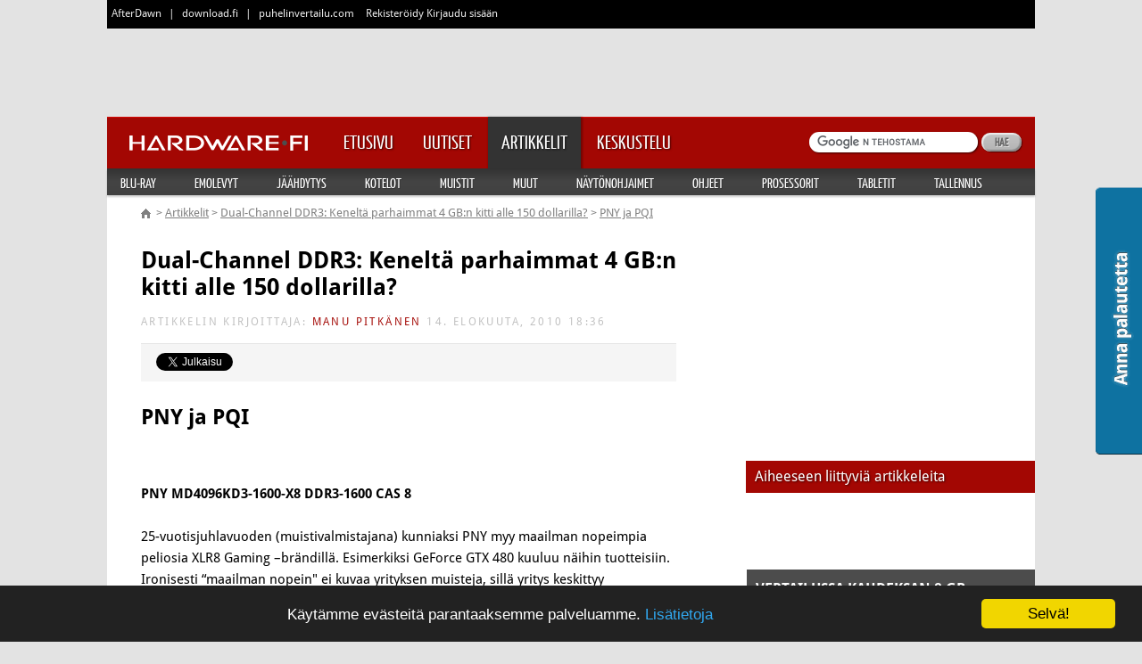

--- FILE ---
content_type: text/html;charset=windows-1252
request_url: https://www.hardware.fi/artikkelit/artikkeli.cfm/dual-channel-ddr3-kenelta-parhaimmat-4-gbn-kitti-alle-150-dollarilla/4
body_size: 24143
content:





	


	

<!DOCTYPE HTML>
<html lang="fi">
	<head>
		<meta charset="windows-1252">
		<meta name="viewport" content="width=device-width, initial-scale=1">
        <link rel="shortcut icon" href="https://cdn.afterdawn.fi/thg_v2/images/hardware-16px.ico" sizes="16x16" type="image/x-icon" />
        <link rel="shortcut icon" href="https://cdn.afterdawn.fi/thg_v2/images/hardware-32px.ico" sizes="32x32" type="image/x-icon" />
        <link rel="shortcut icon" href="https://cdn.afterdawn.fi/thg_v2/images/hardware-48px.ico" sizes="48x48" type="image/x-icon" />
		
			
			
<script type="text/javascript">(window.NREUM||(NREUM={})).init={ajax:{deny_list:["bam.nr-data.net"]},feature_flags:["soft_nav"]};(window.NREUM||(NREUM={})).loader_config={licenseKey:"a60c345c66",applicationID:"68128913",browserID:"73307292"};;/*! For license information please see nr-loader-rum-1.306.0.min.js.LICENSE.txt */
(()=>{var e,t,r={122:(e,t,r)=>{"use strict";r.d(t,{a:()=>i});var n=r(944);function i(e,t){try{if(!e||"object"!=typeof e)return(0,n.R)(3);if(!t||"object"!=typeof t)return(0,n.R)(4);const r=Object.create(Object.getPrototypeOf(t),Object.getOwnPropertyDescriptors(t)),a=0===Object.keys(r).length?e:r;for(let o in a)if(void 0!==e[o])try{if(null===e[o]){r[o]=null;continue}Array.isArray(e[o])&&Array.isArray(t[o])?r[o]=Array.from(new Set([...e[o],...t[o]])):"object"==typeof e[o]&&"object"==typeof t[o]?r[o]=i(e[o],t[o]):r[o]=e[o]}catch(e){r[o]||(0,n.R)(1,e)}return r}catch(e){(0,n.R)(2,e)}}},154:(e,t,r)=>{"use strict";r.d(t,{OF:()=>c,RI:()=>i,WN:()=>u,bv:()=>a,eN:()=>l,gm:()=>o,mw:()=>s,sb:()=>d});var n=r(863);const i="undefined"!=typeof window&&!!window.document,a="undefined"!=typeof WorkerGlobalScope&&("undefined"!=typeof self&&self instanceof WorkerGlobalScope&&self.navigator instanceof WorkerNavigator||"undefined"!=typeof globalThis&&globalThis instanceof WorkerGlobalScope&&globalThis.navigator instanceof WorkerNavigator),o=i?window:"undefined"!=typeof WorkerGlobalScope&&("undefined"!=typeof self&&self instanceof WorkerGlobalScope&&self||"undefined"!=typeof globalThis&&globalThis instanceof WorkerGlobalScope&&globalThis),s=Boolean("hidden"===o?.document?.visibilityState),c=/iPad|iPhone|iPod/.test(o.navigator?.userAgent),d=c&&"undefined"==typeof SharedWorker,u=((()=>{const e=o.navigator?.userAgent?.match(/Firefox[/\s](\d+\.\d+)/);Array.isArray(e)&&e.length>=2&&e[1]})(),Date.now()-(0,n.t)()),l=()=>"undefined"!=typeof PerformanceNavigationTiming&&o?.performance?.getEntriesByType("navigation")?.[0]?.responseStart},163:(e,t,r)=>{"use strict";r.d(t,{j:()=>E});var n=r(384),i=r(741);var a=r(555);r(860).K7.genericEvents;const o="experimental.resources",s="register",c=e=>{if(!e||"string"!=typeof e)return!1;try{document.createDocumentFragment().querySelector(e)}catch{return!1}return!0};var d=r(614),u=r(944),l=r(122);const f="[data-nr-mask]",g=e=>(0,l.a)(e,(()=>{const e={feature_flags:[],experimental:{allow_registered_children:!1,resources:!1},mask_selector:"*",block_selector:"[data-nr-block]",mask_input_options:{color:!1,date:!1,"datetime-local":!1,email:!1,month:!1,number:!1,range:!1,search:!1,tel:!1,text:!1,time:!1,url:!1,week:!1,textarea:!1,select:!1,password:!0}};return{ajax:{deny_list:void 0,block_internal:!0,enabled:!0,autoStart:!0},api:{get allow_registered_children(){return e.feature_flags.includes(s)||e.experimental.allow_registered_children},set allow_registered_children(t){e.experimental.allow_registered_children=t},duplicate_registered_data:!1},browser_consent_mode:{enabled:!1},distributed_tracing:{enabled:void 0,exclude_newrelic_header:void 0,cors_use_newrelic_header:void 0,cors_use_tracecontext_headers:void 0,allowed_origins:void 0},get feature_flags(){return e.feature_flags},set feature_flags(t){e.feature_flags=t},generic_events:{enabled:!0,autoStart:!0},harvest:{interval:30},jserrors:{enabled:!0,autoStart:!0},logging:{enabled:!0,autoStart:!0},metrics:{enabled:!0,autoStart:!0},obfuscate:void 0,page_action:{enabled:!0},page_view_event:{enabled:!0,autoStart:!0},page_view_timing:{enabled:!0,autoStart:!0},performance:{capture_marks:!1,capture_measures:!1,capture_detail:!0,resources:{get enabled(){return e.feature_flags.includes(o)||e.experimental.resources},set enabled(t){e.experimental.resources=t},asset_types:[],first_party_domains:[],ignore_newrelic:!0}},privacy:{cookies_enabled:!0},proxy:{assets:void 0,beacon:void 0},session:{expiresMs:d.wk,inactiveMs:d.BB},session_replay:{autoStart:!0,enabled:!1,preload:!1,sampling_rate:10,error_sampling_rate:100,collect_fonts:!1,inline_images:!1,fix_stylesheets:!0,mask_all_inputs:!0,get mask_text_selector(){return e.mask_selector},set mask_text_selector(t){c(t)?e.mask_selector="".concat(t,",").concat(f):""===t||null===t?e.mask_selector=f:(0,u.R)(5,t)},get block_class(){return"nr-block"},get ignore_class(){return"nr-ignore"},get mask_text_class(){return"nr-mask"},get block_selector(){return e.block_selector},set block_selector(t){c(t)?e.block_selector+=",".concat(t):""!==t&&(0,u.R)(6,t)},get mask_input_options(){return e.mask_input_options},set mask_input_options(t){t&&"object"==typeof t?e.mask_input_options={...t,password:!0}:(0,u.R)(7,t)}},session_trace:{enabled:!0,autoStart:!0},soft_navigations:{enabled:!0,autoStart:!0},spa:{enabled:!0,autoStart:!0},ssl:void 0,user_actions:{enabled:!0,elementAttributes:["id","className","tagName","type"]}}})());var p=r(154),m=r(324);let h=0;const v={buildEnv:m.F3,distMethod:m.Xs,version:m.xv,originTime:p.WN},b={consented:!1},y={appMetadata:{},get consented(){return this.session?.state?.consent||b.consented},set consented(e){b.consented=e},customTransaction:void 0,denyList:void 0,disabled:!1,harvester:void 0,isolatedBacklog:!1,isRecording:!1,loaderType:void 0,maxBytes:3e4,obfuscator:void 0,onerror:void 0,ptid:void 0,releaseIds:{},session:void 0,timeKeeper:void 0,registeredEntities:[],jsAttributesMetadata:{bytes:0},get harvestCount(){return++h}},_=e=>{const t=(0,l.a)(e,y),r=Object.keys(v).reduce((e,t)=>(e[t]={value:v[t],writable:!1,configurable:!0,enumerable:!0},e),{});return Object.defineProperties(t,r)};var w=r(701);const x=e=>{const t=e.startsWith("http");e+="/",r.p=t?e:"https://"+e};var S=r(836),k=r(241);const R={accountID:void 0,trustKey:void 0,agentID:void 0,licenseKey:void 0,applicationID:void 0,xpid:void 0},A=e=>(0,l.a)(e,R),T=new Set;function E(e,t={},r,o){let{init:s,info:c,loader_config:d,runtime:u={},exposed:l=!0}=t;if(!c){const e=(0,n.pV)();s=e.init,c=e.info,d=e.loader_config}e.init=g(s||{}),e.loader_config=A(d||{}),c.jsAttributes??={},p.bv&&(c.jsAttributes.isWorker=!0),e.info=(0,a.D)(c);const f=e.init,m=[c.beacon,c.errorBeacon];T.has(e.agentIdentifier)||(f.proxy.assets&&(x(f.proxy.assets),m.push(f.proxy.assets)),f.proxy.beacon&&m.push(f.proxy.beacon),e.beacons=[...m],function(e){const t=(0,n.pV)();Object.getOwnPropertyNames(i.W.prototype).forEach(r=>{const n=i.W.prototype[r];if("function"!=typeof n||"constructor"===n)return;let a=t[r];e[r]&&!1!==e.exposed&&"micro-agent"!==e.runtime?.loaderType&&(t[r]=(...t)=>{const n=e[r](...t);return a?a(...t):n})})}(e),(0,n.US)("activatedFeatures",w.B),e.runSoftNavOverSpa&&=!0===f.soft_navigations.enabled&&f.feature_flags.includes("soft_nav")),u.denyList=[...f.ajax.deny_list||[],...f.ajax.block_internal?m:[]],u.ptid=e.agentIdentifier,u.loaderType=r,e.runtime=_(u),T.has(e.agentIdentifier)||(e.ee=S.ee.get(e.agentIdentifier),e.exposed=l,(0,k.W)({agentIdentifier:e.agentIdentifier,drained:!!w.B?.[e.agentIdentifier],type:"lifecycle",name:"initialize",feature:void 0,data:e.config})),T.add(e.agentIdentifier)}},234:(e,t,r)=>{"use strict";r.d(t,{W:()=>a});var n=r(836),i=r(687);class a{constructor(e,t){this.agentIdentifier=e,this.ee=n.ee.get(e),this.featureName=t,this.blocked=!1}deregisterDrain(){(0,i.x3)(this.agentIdentifier,this.featureName)}}},241:(e,t,r)=>{"use strict";r.d(t,{W:()=>a});var n=r(154);const i="newrelic";function a(e={}){try{n.gm.dispatchEvent(new CustomEvent(i,{detail:e}))}catch(e){}}},261:(e,t,r)=>{"use strict";r.d(t,{$9:()=>d,BL:()=>s,CH:()=>g,Dl:()=>_,Fw:()=>y,PA:()=>h,Pl:()=>n,Pv:()=>k,Tb:()=>l,U2:()=>a,V1:()=>S,Wb:()=>x,bt:()=>b,cD:()=>v,d3:()=>w,dT:()=>c,eY:()=>p,fF:()=>f,hG:()=>i,k6:()=>o,nb:()=>m,o5:()=>u});const n="api-",i="addPageAction",a="addToTrace",o="addRelease",s="finished",c="interaction",d="log",u="noticeError",l="pauseReplay",f="recordCustomEvent",g="recordReplay",p="register",m="setApplicationVersion",h="setCurrentRouteName",v="setCustomAttribute",b="setErrorHandler",y="setPageViewName",_="setUserId",w="start",x="wrapLogger",S="measure",k="consent"},289:(e,t,r)=>{"use strict";r.d(t,{GG:()=>o,Qr:()=>c,sB:()=>s});var n=r(878),i=r(389);function a(){return"undefined"==typeof document||"complete"===document.readyState}function o(e,t){if(a())return e();const r=(0,i.J)(e),o=setInterval(()=>{a()&&(clearInterval(o),r())},500);(0,n.sp)("load",r,t)}function s(e){if(a())return e();(0,n.DD)("DOMContentLoaded",e)}function c(e){if(a())return e();(0,n.sp)("popstate",e)}},324:(e,t,r)=>{"use strict";r.d(t,{F3:()=>i,Xs:()=>a,xv:()=>n});const n="1.306.0",i="PROD",a="CDN"},374:(e,t,r)=>{r.nc=(()=>{try{return document?.currentScript?.nonce}catch(e){}return""})()},384:(e,t,r)=>{"use strict";r.d(t,{NT:()=>o,US:()=>u,Zm:()=>s,bQ:()=>d,dV:()=>c,pV:()=>l});var n=r(154),i=r(863),a=r(910);const o={beacon:"bam.nr-data.net",errorBeacon:"bam.nr-data.net"};function s(){return n.gm.NREUM||(n.gm.NREUM={}),void 0===n.gm.newrelic&&(n.gm.newrelic=n.gm.NREUM),n.gm.NREUM}function c(){let e=s();return e.o||(e.o={ST:n.gm.setTimeout,SI:n.gm.setImmediate||n.gm.setInterval,CT:n.gm.clearTimeout,XHR:n.gm.XMLHttpRequest,REQ:n.gm.Request,EV:n.gm.Event,PR:n.gm.Promise,MO:n.gm.MutationObserver,FETCH:n.gm.fetch,WS:n.gm.WebSocket},(0,a.i)(...Object.values(e.o))),e}function d(e,t){let r=s();r.initializedAgents??={},t.initializedAt={ms:(0,i.t)(),date:new Date},r.initializedAgents[e]=t}function u(e,t){s()[e]=t}function l(){return function(){let e=s();const t=e.info||{};e.info={beacon:o.beacon,errorBeacon:o.errorBeacon,...t}}(),function(){let e=s();const t=e.init||{};e.init={...t}}(),c(),function(){let e=s();const t=e.loader_config||{};e.loader_config={...t}}(),s()}},389:(e,t,r)=>{"use strict";function n(e,t=500,r={}){const n=r?.leading||!1;let i;return(...r)=>{n&&void 0===i&&(e.apply(this,r),i=setTimeout(()=>{i=clearTimeout(i)},t)),n||(clearTimeout(i),i=setTimeout(()=>{e.apply(this,r)},t))}}function i(e){let t=!1;return(...r)=>{t||(t=!0,e.apply(this,r))}}r.d(t,{J:()=>i,s:()=>n})},555:(e,t,r)=>{"use strict";r.d(t,{D:()=>s,f:()=>o});var n=r(384),i=r(122);const a={beacon:n.NT.beacon,errorBeacon:n.NT.errorBeacon,licenseKey:void 0,applicationID:void 0,sa:void 0,queueTime:void 0,applicationTime:void 0,ttGuid:void 0,user:void 0,account:void 0,product:void 0,extra:void 0,jsAttributes:{},userAttributes:void 0,atts:void 0,transactionName:void 0,tNamePlain:void 0};function o(e){try{return!!e.licenseKey&&!!e.errorBeacon&&!!e.applicationID}catch(e){return!1}}const s=e=>(0,i.a)(e,a)},566:(e,t,r)=>{"use strict";r.d(t,{LA:()=>s,bz:()=>o});var n=r(154);const i="xxxxxxxx-xxxx-4xxx-yxxx-xxxxxxxxxxxx";function a(e,t){return e?15&e[t]:16*Math.random()|0}function o(){const e=n.gm?.crypto||n.gm?.msCrypto;let t,r=0;return e&&e.getRandomValues&&(t=e.getRandomValues(new Uint8Array(30))),i.split("").map(e=>"x"===e?a(t,r++).toString(16):"y"===e?(3&a()|8).toString(16):e).join("")}function s(e){const t=n.gm?.crypto||n.gm?.msCrypto;let r,i=0;t&&t.getRandomValues&&(r=t.getRandomValues(new Uint8Array(e)));const o=[];for(var s=0;s<e;s++)o.push(a(r,i++).toString(16));return o.join("")}},606:(e,t,r)=>{"use strict";r.d(t,{i:()=>a});var n=r(908);a.on=o;var i=a.handlers={};function a(e,t,r,a){o(a||n.d,i,e,t,r)}function o(e,t,r,i,a){a||(a="feature"),e||(e=n.d);var o=t[a]=t[a]||{};(o[r]=o[r]||[]).push([e,i])}},607:(e,t,r)=>{"use strict";r.d(t,{W:()=>n});const n=(0,r(566).bz)()},614:(e,t,r)=>{"use strict";r.d(t,{BB:()=>o,H3:()=>n,g:()=>d,iL:()=>c,tS:()=>s,uh:()=>i,wk:()=>a});const n="NRBA",i="SESSION",a=144e5,o=18e5,s={STARTED:"session-started",PAUSE:"session-pause",RESET:"session-reset",RESUME:"session-resume",UPDATE:"session-update"},c={SAME_TAB:"same-tab",CROSS_TAB:"cross-tab"},d={OFF:0,FULL:1,ERROR:2}},630:(e,t,r)=>{"use strict";r.d(t,{T:()=>n});const n=r(860).K7.pageViewEvent},646:(e,t,r)=>{"use strict";r.d(t,{y:()=>n});class n{constructor(e){this.contextId=e}}},687:(e,t,r)=>{"use strict";r.d(t,{Ak:()=>d,Ze:()=>f,x3:()=>u});var n=r(241),i=r(836),a=r(606),o=r(860),s=r(646);const c={};function d(e,t){const r={staged:!1,priority:o.P3[t]||0};l(e),c[e].get(t)||c[e].set(t,r)}function u(e,t){e&&c[e]&&(c[e].get(t)&&c[e].delete(t),p(e,t,!1),c[e].size&&g(e))}function l(e){if(!e)throw new Error("agentIdentifier required");c[e]||(c[e]=new Map)}function f(e="",t="feature",r=!1){if(l(e),!e||!c[e].get(t)||r)return p(e,t);c[e].get(t).staged=!0,g(e)}function g(e){const t=Array.from(c[e]);t.every(([e,t])=>t.staged)&&(t.sort((e,t)=>e[1].priority-t[1].priority),t.forEach(([t])=>{c[e].delete(t),p(e,t)}))}function p(e,t,r=!0){const o=e?i.ee.get(e):i.ee,c=a.i.handlers;if(!o.aborted&&o.backlog&&c){if((0,n.W)({agentIdentifier:e,type:"lifecycle",name:"drain",feature:t}),r){const e=o.backlog[t],r=c[t];if(r){for(let t=0;e&&t<e.length;++t)m(e[t],r);Object.entries(r).forEach(([e,t])=>{Object.values(t||{}).forEach(t=>{t[0]?.on&&t[0]?.context()instanceof s.y&&t[0].on(e,t[1])})})}}o.isolatedBacklog||delete c[t],o.backlog[t]=null,o.emit("drain-"+t,[])}}function m(e,t){var r=e[1];Object.values(t[r]||{}).forEach(t=>{var r=e[0];if(t[0]===r){var n=t[1],i=e[3],a=e[2];n.apply(i,a)}})}},699:(e,t,r)=>{"use strict";r.d(t,{It:()=>a,KC:()=>s,No:()=>i,qh:()=>o});var n=r(860);const i=16e3,a=1e6,o="SESSION_ERROR",s={[n.K7.logging]:!0,[n.K7.genericEvents]:!1,[n.K7.jserrors]:!1,[n.K7.ajax]:!1}},701:(e,t,r)=>{"use strict";r.d(t,{B:()=>a,t:()=>o});var n=r(241);const i=new Set,a={};function o(e,t){const r=t.agentIdentifier;a[r]??={},e&&"object"==typeof e&&(i.has(r)||(t.ee.emit("rumresp",[e]),a[r]=e,i.add(r),(0,n.W)({agentIdentifier:r,loaded:!0,drained:!0,type:"lifecycle",name:"load",feature:void 0,data:e})))}},741:(e,t,r)=>{"use strict";r.d(t,{W:()=>a});var n=r(944),i=r(261);class a{#e(e,...t){if(this[e]!==a.prototype[e])return this[e](...t);(0,n.R)(35,e)}addPageAction(e,t){return this.#e(i.hG,e,t)}register(e){return this.#e(i.eY,e)}recordCustomEvent(e,t){return this.#e(i.fF,e,t)}setPageViewName(e,t){return this.#e(i.Fw,e,t)}setCustomAttribute(e,t,r){return this.#e(i.cD,e,t,r)}noticeError(e,t){return this.#e(i.o5,e,t)}setUserId(e){return this.#e(i.Dl,e)}setApplicationVersion(e){return this.#e(i.nb,e)}setErrorHandler(e){return this.#e(i.bt,e)}addRelease(e,t){return this.#e(i.k6,e,t)}log(e,t){return this.#e(i.$9,e,t)}start(){return this.#e(i.d3)}finished(e){return this.#e(i.BL,e)}recordReplay(){return this.#e(i.CH)}pauseReplay(){return this.#e(i.Tb)}addToTrace(e){return this.#e(i.U2,e)}setCurrentRouteName(e){return this.#e(i.PA,e)}interaction(e){return this.#e(i.dT,e)}wrapLogger(e,t,r){return this.#e(i.Wb,e,t,r)}measure(e,t){return this.#e(i.V1,e,t)}consent(e){return this.#e(i.Pv,e)}}},782:(e,t,r)=>{"use strict";r.d(t,{T:()=>n});const n=r(860).K7.pageViewTiming},836:(e,t,r)=>{"use strict";r.d(t,{P:()=>s,ee:()=>c});var n=r(384),i=r(990),a=r(646),o=r(607);const s="nr@context:".concat(o.W),c=function e(t,r){var n={},o={},u={},l=!1;try{l=16===r.length&&d.initializedAgents?.[r]?.runtime.isolatedBacklog}catch(e){}var f={on:p,addEventListener:p,removeEventListener:function(e,t){var r=n[e];if(!r)return;for(var i=0;i<r.length;i++)r[i]===t&&r.splice(i,1)},emit:function(e,r,n,i,a){!1!==a&&(a=!0);if(c.aborted&&!i)return;t&&a&&t.emit(e,r,n);var s=g(n);m(e).forEach(e=>{e.apply(s,r)});var d=v()[o[e]];d&&d.push([f,e,r,s]);return s},get:h,listeners:m,context:g,buffer:function(e,t){const r=v();if(t=t||"feature",f.aborted)return;Object.entries(e||{}).forEach(([e,n])=>{o[n]=t,t in r||(r[t]=[])})},abort:function(){f._aborted=!0,Object.keys(f.backlog).forEach(e=>{delete f.backlog[e]})},isBuffering:function(e){return!!v()[o[e]]},debugId:r,backlog:l?{}:t&&"object"==typeof t.backlog?t.backlog:{},isolatedBacklog:l};return Object.defineProperty(f,"aborted",{get:()=>{let e=f._aborted||!1;return e||(t&&(e=t.aborted),e)}}),f;function g(e){return e&&e instanceof a.y?e:e?(0,i.I)(e,s,()=>new a.y(s)):new a.y(s)}function p(e,t){n[e]=m(e).concat(t)}function m(e){return n[e]||[]}function h(t){return u[t]=u[t]||e(f,t)}function v(){return f.backlog}}(void 0,"globalEE"),d=(0,n.Zm)();d.ee||(d.ee=c)},843:(e,t,r)=>{"use strict";r.d(t,{G:()=>a,u:()=>i});var n=r(878);function i(e,t=!1,r,i){(0,n.DD)("visibilitychange",function(){if(t)return void("hidden"===document.visibilityState&&e());e(document.visibilityState)},r,i)}function a(e,t,r){(0,n.sp)("pagehide",e,t,r)}},860:(e,t,r)=>{"use strict";r.d(t,{$J:()=>u,K7:()=>c,P3:()=>d,XX:()=>i,Yy:()=>s,df:()=>a,qY:()=>n,v4:()=>o});const n="events",i="jserrors",a="browser/blobs",o="rum",s="browser/logs",c={ajax:"ajax",genericEvents:"generic_events",jserrors:i,logging:"logging",metrics:"metrics",pageAction:"page_action",pageViewEvent:"page_view_event",pageViewTiming:"page_view_timing",sessionReplay:"session_replay",sessionTrace:"session_trace",softNav:"soft_navigations",spa:"spa"},d={[c.pageViewEvent]:1,[c.pageViewTiming]:2,[c.metrics]:3,[c.jserrors]:4,[c.spa]:5,[c.ajax]:6,[c.sessionTrace]:7,[c.softNav]:8,[c.sessionReplay]:9,[c.logging]:10,[c.genericEvents]:11},u={[c.pageViewEvent]:o,[c.pageViewTiming]:n,[c.ajax]:n,[c.spa]:n,[c.softNav]:n,[c.metrics]:i,[c.jserrors]:i,[c.sessionTrace]:a,[c.sessionReplay]:a,[c.logging]:s,[c.genericEvents]:"ins"}},863:(e,t,r)=>{"use strict";function n(){return Math.floor(performance.now())}r.d(t,{t:()=>n})},878:(e,t,r)=>{"use strict";function n(e,t){return{capture:e,passive:!1,signal:t}}function i(e,t,r=!1,i){window.addEventListener(e,t,n(r,i))}function a(e,t,r=!1,i){document.addEventListener(e,t,n(r,i))}r.d(t,{DD:()=>a,jT:()=>n,sp:()=>i})},908:(e,t,r)=>{"use strict";r.d(t,{d:()=>n,p:()=>i});var n=r(836).ee.get("handle");function i(e,t,r,i,a){a?(a.buffer([e],i),a.emit(e,t,r)):(n.buffer([e],i),n.emit(e,t,r))}},910:(e,t,r)=>{"use strict";r.d(t,{i:()=>a});var n=r(944);const i=new Map;function a(...e){return e.every(e=>{if(i.has(e))return i.get(e);const t="function"==typeof e?e.toString():"",r=t.includes("[native code]"),a=t.includes("nrWrapper");return r||a||(0,n.R)(64,e?.name||t),i.set(e,r),r})}},944:(e,t,r)=>{"use strict";r.d(t,{R:()=>i});var n=r(241);function i(e,t){"function"==typeof console.debug&&(console.debug("New Relic Warning: https://github.com/newrelic/newrelic-browser-agent/blob/main/docs/warning-codes.md#".concat(e),t),(0,n.W)({agentIdentifier:null,drained:null,type:"data",name:"warn",feature:"warn",data:{code:e,secondary:t}}))}},969:(e,t,r)=>{"use strict";r.d(t,{TZ:()=>n,XG:()=>s,rs:()=>i,xV:()=>o,z_:()=>a});const n=r(860).K7.metrics,i="sm",a="cm",o="storeSupportabilityMetrics",s="storeEventMetrics"},990:(e,t,r)=>{"use strict";r.d(t,{I:()=>i});var n=Object.prototype.hasOwnProperty;function i(e,t,r){if(n.call(e,t))return e[t];var i=r();if(Object.defineProperty&&Object.keys)try{return Object.defineProperty(e,t,{value:i,writable:!0,enumerable:!1}),i}catch(e){}return e[t]=i,i}}},n={};function i(e){var t=n[e];if(void 0!==t)return t.exports;var a=n[e]={exports:{}};return r[e](a,a.exports,i),a.exports}i.m=r,i.d=(e,t)=>{for(var r in t)i.o(t,r)&&!i.o(e,r)&&Object.defineProperty(e,r,{enumerable:!0,get:t[r]})},i.f={},i.e=e=>Promise.all(Object.keys(i.f).reduce((t,r)=>(i.f[r](e,t),t),[])),i.u=e=>"nr-rum-1.306.0.min.js",i.o=(e,t)=>Object.prototype.hasOwnProperty.call(e,t),e={},t="NRBA-1.306.0.PROD:",i.l=(r,n,a,o)=>{if(e[r])e[r].push(n);else{var s,c;if(void 0!==a)for(var d=document.getElementsByTagName("script"),u=0;u<d.length;u++){var l=d[u];if(l.getAttribute("src")==r||l.getAttribute("data-webpack")==t+a){s=l;break}}if(!s){c=!0;var f={296:"sha512-XHJAyYwsxAD4jnOFenBf2aq49/pv28jKOJKs7YGQhagYYI2Zk8nHflZPdd7WiilkmEkgIZQEFX4f1AJMoyzKwA=="};(s=document.createElement("script")).charset="utf-8",i.nc&&s.setAttribute("nonce",i.nc),s.setAttribute("data-webpack",t+a),s.src=r,0!==s.src.indexOf(window.location.origin+"/")&&(s.crossOrigin="anonymous"),f[o]&&(s.integrity=f[o])}e[r]=[n];var g=(t,n)=>{s.onerror=s.onload=null,clearTimeout(p);var i=e[r];if(delete e[r],s.parentNode&&s.parentNode.removeChild(s),i&&i.forEach(e=>e(n)),t)return t(n)},p=setTimeout(g.bind(null,void 0,{type:"timeout",target:s}),12e4);s.onerror=g.bind(null,s.onerror),s.onload=g.bind(null,s.onload),c&&document.head.appendChild(s)}},i.r=e=>{"undefined"!=typeof Symbol&&Symbol.toStringTag&&Object.defineProperty(e,Symbol.toStringTag,{value:"Module"}),Object.defineProperty(e,"__esModule",{value:!0})},i.p="https://js-agent.newrelic.com/",(()=>{var e={374:0,840:0};i.f.j=(t,r)=>{var n=i.o(e,t)?e[t]:void 0;if(0!==n)if(n)r.push(n[2]);else{var a=new Promise((r,i)=>n=e[t]=[r,i]);r.push(n[2]=a);var o=i.p+i.u(t),s=new Error;i.l(o,r=>{if(i.o(e,t)&&(0!==(n=e[t])&&(e[t]=void 0),n)){var a=r&&("load"===r.type?"missing":r.type),o=r&&r.target&&r.target.src;s.message="Loading chunk "+t+" failed: ("+a+": "+o+")",s.name="ChunkLoadError",s.type=a,s.request=o,n[1](s)}},"chunk-"+t,t)}};var t=(t,r)=>{var n,a,[o,s,c]=r,d=0;if(o.some(t=>0!==e[t])){for(n in s)i.o(s,n)&&(i.m[n]=s[n]);if(c)c(i)}for(t&&t(r);d<o.length;d++)a=o[d],i.o(e,a)&&e[a]&&e[a][0](),e[a]=0},r=self["webpackChunk:NRBA-1.306.0.PROD"]=self["webpackChunk:NRBA-1.306.0.PROD"]||[];r.forEach(t.bind(null,0)),r.push=t.bind(null,r.push.bind(r))})(),(()=>{"use strict";i(374);var e=i(566),t=i(741);class r extends t.W{agentIdentifier=(0,e.LA)(16)}var n=i(860);const a=Object.values(n.K7);var o=i(163);var s=i(908),c=i(863),d=i(261),u=i(241),l=i(944),f=i(701),g=i(969);function p(e,t,i,a){const o=a||i;!o||o[e]&&o[e]!==r.prototype[e]||(o[e]=function(){(0,s.p)(g.xV,["API/"+e+"/called"],void 0,n.K7.metrics,i.ee),(0,u.W)({agentIdentifier:i.agentIdentifier,drained:!!f.B?.[i.agentIdentifier],type:"data",name:"api",feature:d.Pl+e,data:{}});try{return t.apply(this,arguments)}catch(e){(0,l.R)(23,e)}})}function m(e,t,r,n,i){const a=e.info;null===r?delete a.jsAttributes[t]:a.jsAttributes[t]=r,(i||null===r)&&(0,s.p)(d.Pl+n,[(0,c.t)(),t,r],void 0,"session",e.ee)}var h=i(687),v=i(234),b=i(289),y=i(154),_=i(384);const w=e=>y.RI&&!0===e?.privacy.cookies_enabled;function x(e){return!!(0,_.dV)().o.MO&&w(e)&&!0===e?.session_trace.enabled}var S=i(389),k=i(699);class R extends v.W{constructor(e,t){super(e.agentIdentifier,t),this.agentRef=e,this.abortHandler=void 0,this.featAggregate=void 0,this.loadedSuccessfully=void 0,this.onAggregateImported=new Promise(e=>{this.loadedSuccessfully=e}),this.deferred=Promise.resolve(),!1===e.init[this.featureName].autoStart?this.deferred=new Promise((t,r)=>{this.ee.on("manual-start-all",(0,S.J)(()=>{(0,h.Ak)(e.agentIdentifier,this.featureName),t()}))}):(0,h.Ak)(e.agentIdentifier,t)}importAggregator(e,t,r={}){if(this.featAggregate)return;const n=async()=>{let n;await this.deferred;try{if(w(e.init)){const{setupAgentSession:t}=await i.e(296).then(i.bind(i,305));n=t(e)}}catch(e){(0,l.R)(20,e),this.ee.emit("internal-error",[e]),(0,s.p)(k.qh,[e],void 0,this.featureName,this.ee)}try{if(!this.#t(this.featureName,n,e.init))return(0,h.Ze)(this.agentIdentifier,this.featureName),void this.loadedSuccessfully(!1);const{Aggregate:i}=await t();this.featAggregate=new i(e,r),e.runtime.harvester.initializedAggregates.push(this.featAggregate),this.loadedSuccessfully(!0)}catch(e){(0,l.R)(34,e),this.abortHandler?.(),(0,h.Ze)(this.agentIdentifier,this.featureName,!0),this.loadedSuccessfully(!1),this.ee&&this.ee.abort()}};y.RI?(0,b.GG)(()=>n(),!0):n()}#t(e,t,r){if(this.blocked)return!1;switch(e){case n.K7.sessionReplay:return x(r)&&!!t;case n.K7.sessionTrace:return!!t;default:return!0}}}var A=i(630),T=i(614);class E extends R{static featureName=A.T;constructor(e){var t;super(e,A.T),this.setupInspectionEvents(e.agentIdentifier),t=e,p(d.Fw,function(e,r){"string"==typeof e&&("/"!==e.charAt(0)&&(e="/"+e),t.runtime.customTransaction=(r||"http://custom.transaction")+e,(0,s.p)(d.Pl+d.Fw,[(0,c.t)()],void 0,void 0,t.ee))},t),this.importAggregator(e,()=>i.e(296).then(i.bind(i,943)))}setupInspectionEvents(e){const t=(t,r)=>{t&&(0,u.W)({agentIdentifier:e,timeStamp:t.timeStamp,loaded:"complete"===t.target.readyState,type:"window",name:r,data:t.target.location+""})};(0,b.sB)(e=>{t(e,"DOMContentLoaded")}),(0,b.GG)(e=>{t(e,"load")}),(0,b.Qr)(e=>{t(e,"navigate")}),this.ee.on(T.tS.UPDATE,(t,r)=>{(0,u.W)({agentIdentifier:e,type:"lifecycle",name:"session",data:r})})}}var N=i(843),I=i(782);class j extends R{static featureName=I.T;constructor(e){super(e,I.T),y.RI&&((0,N.u)(()=>(0,s.p)("docHidden",[(0,c.t)()],void 0,I.T,this.ee),!0),(0,N.G)(()=>(0,s.p)("winPagehide",[(0,c.t)()],void 0,I.T,this.ee)),this.importAggregator(e,()=>i.e(296).then(i.bind(i,117))))}}class P extends R{static featureName=g.TZ;constructor(e){super(e,g.TZ),y.RI&&document.addEventListener("securitypolicyviolation",e=>{(0,s.p)(g.xV,["Generic/CSPViolation/Detected"],void 0,this.featureName,this.ee)}),this.importAggregator(e,()=>i.e(296).then(i.bind(i,623)))}}new class extends r{constructor(e){var t;(super(),y.gm)?(this.features={},(0,_.bQ)(this.agentIdentifier,this),this.desiredFeatures=new Set(e.features||[]),this.desiredFeatures.add(E),this.runSoftNavOverSpa=[...this.desiredFeatures].some(e=>e.featureName===n.K7.softNav),(0,o.j)(this,e,e.loaderType||"agent"),t=this,p(d.cD,function(e,r,n=!1){if("string"==typeof e){if(["string","number","boolean"].includes(typeof r)||null===r)return m(t,e,r,d.cD,n);(0,l.R)(40,typeof r)}else(0,l.R)(39,typeof e)},t),function(e){p(d.Dl,function(t){if("string"==typeof t||null===t)return m(e,"enduser.id",t,d.Dl,!0);(0,l.R)(41,typeof t)},e)}(this),function(e){p(d.nb,function(t){if("string"==typeof t||null===t)return m(e,"application.version",t,d.nb,!1);(0,l.R)(42,typeof t)},e)}(this),function(e){p(d.d3,function(){e.ee.emit("manual-start-all")},e)}(this),function(e){p(d.Pv,function(t=!0){if("boolean"==typeof t){if((0,s.p)(d.Pl+d.Pv,[t],void 0,"session",e.ee),e.runtime.consented=t,t){const t=e.features.page_view_event;t.onAggregateImported.then(e=>{const r=t.featAggregate;e&&!r.sentRum&&r.sendRum()})}}else(0,l.R)(65,typeof t)},e)}(this),this.run()):(0,l.R)(21)}get config(){return{info:this.info,init:this.init,loader_config:this.loader_config,runtime:this.runtime}}get api(){return this}run(){try{const e=function(e){const t={};return a.forEach(r=>{t[r]=!!e[r]?.enabled}),t}(this.init),t=[...this.desiredFeatures];t.sort((e,t)=>n.P3[e.featureName]-n.P3[t.featureName]),t.forEach(t=>{if(!e[t.featureName]&&t.featureName!==n.K7.pageViewEvent)return;if(this.runSoftNavOverSpa&&t.featureName===n.K7.spa)return;if(!this.runSoftNavOverSpa&&t.featureName===n.K7.softNav)return;const r=function(e){switch(e){case n.K7.ajax:return[n.K7.jserrors];case n.K7.sessionTrace:return[n.K7.ajax,n.K7.pageViewEvent];case n.K7.sessionReplay:return[n.K7.sessionTrace];case n.K7.pageViewTiming:return[n.K7.pageViewEvent];default:return[]}}(t.featureName).filter(e=>!(e in this.features));r.length>0&&(0,l.R)(36,{targetFeature:t.featureName,missingDependencies:r}),this.features[t.featureName]=new t(this)})}catch(e){(0,l.R)(22,e);for(const e in this.features)this.features[e].abortHandler?.();const t=(0,_.Zm)();delete t.initializedAgents[this.agentIdentifier]?.features,delete this.sharedAggregator;return t.ee.get(this.agentIdentifier).abort(),!1}}}({features:[E,j,P],loaderType:"lite"})})()})();</script>
			
		
		
			<title>PNY ja PQI - Dual-Channel DDR3: Keneltä parhaimmat 4 GB:n kitti alle 150 dollarilla?</title>
		
		<link rel="stylesheet" href="https://cdn.afterdawn.fi/min/f=/thg_v2/styles/less/compiled/v2-default.css&2018020601" />
		<link rel="stylesheet" media="screen and (max-width: 800px)" href="https://cdn.afterdawn.fi/min/f=/thg_v2/styles/less/compiled/v2-phone.css&2018020601" />
		
			
				<link rel="stylesheet" media="screen and (min-width: 801px)" href="https://cdn.afterdawn.fi/min/f=/thg_v2/styles/less/compiled/v2-common.css&2018020601" />
			
		
		<link rel="stylesheet" href="https://cdn.afterdawn.fi/min/f=/js/3rd/jquery/fancyBox/jquery.fancybox.css,/js/3rd/jquery/fancyBox/helpers/jquery.fancybox-thumbs.css&214" />

		
		<meta http-equiv="Content-Language" content="fi" />
		<meta name="description" content="PNY ja PQI

PNY MD4096KD3-1600-X8 DDR3-1600 CAS 8

25-vuotisjuhlavuoden (muistivalmistajana) kunniaksi PNY myy maailman nopeimpia peliosia ..." />
		<meta name="keywords" content="Super Talent, PQI, PNY, Patriot, Kingston, G.Skill, Crucial, Team Group, dual-channel, ddr3, 4gb" />

		
			<link rel="alternate" type="application/rss+xml" href="http://feeds.afterdawn.com/afterdawn" title="AfterDawn: News" />
		
		
		

		
		


		<!--[if lt IE 9]>
			<script src="//html5shim.googlecode.com/svn/trunk/html5.js"></script>
		<![endif]-->
		
			<script src="https://ajax.googleapis.com/ajax/libs/jquery/1.12.4/jquery.min.js"></script>
<script type="text/javascript" src="https://cdn.afterdawn.fi/min/f=/js/basic.js&13"></script>
<script>
	AfterDawn.init({
		cdnHost : "https://cdn.afterdawn.fi",
		minimizer : "/min/f=",
		viewport : {
			width : $(window).width(),
			height : $(window).height(),
			skyLimit : 1150,
			topLeaderboardLimit : 801,
			showSky : $(window).width() >= 1150,
			showTopLeaderboard : $(window).width() >= 801
		},
		scripts : {
			thg : "/js/thg.js",
			lazyLoad : "/js/3rd/jquery/jquery.lazyload.js",
			timeago : "/js/3rd/jquery/timeago.js",
			timeagoLocale : "/js/3rd/jquery/locales/jquery.timeago.fi.js",
			fancybox : "/js/3rd/jquery/fancyBox/jquery.fancybox.js,/js/3rd/jquery/fancyBox/helpers/jquery.fancybox-thumbs.js"
		},
		versions : {
			thg : 8,
			lazyLoad : 184, // version 1.8.4
			timeago : 111, // version 0.11.1
			timeagoLocale : 2,
			fancybox : 214 // version 2.1.4
		}
		
	});
</script>

			
		
		
		
			<script type='text/javascript'>
			(function() {
			var useSSL = 'https:' == document.location.protocol;
			var src = (useSSL ? 'https:' : 'http:') +
			'//www.googletagservices.com/tag/js/gpt.js';
			document.write('<scr' + 'ipt src="' + src + '"></scr' + 'ipt>');
			})();
			</script>

			<script type='text/javascript'>
				googletag.pubads().setTargeting("site", "hardwarefi");
				googletag.pubads().setTargeting("stype", "guides");
				googletag.pubads().setTargeting("URL", encodeURIComponent(window.location.href));
				googletag.pubads().enableSyncRendering();
				googletag.pubads().collapseEmptyDivs();
			</script>
		
	
		<script type="text/javascript" src="https://cdn.afterdawn.fi/scripts/alternate_rows.js"></script><script type="text/javascript">addEvent(window, "load", alternate_init);</script>
	
			<meta property="og:title" content="Dual-Channel DDR3: Keneltä parhaimmat 4 GB:n kitti alle 150 dollarilla?" />
			<meta property="og:type" content="article" />
			<meta property="og:url" content="https://www.hardware.fi/artikkelit/artikkeli.cfm/dual-channel-ddr3-kenelta-parhaimmat-4-gbn-kitti-alle-150-dollarilla" />
			<meta property="og:site_name" content="Hardware.fi: Artikkelit" />
			<meta property="fb:admins" content="722839037" />
		
			<link rel="prev" href="/artikkelit/artikkeli.cfm/dual-channel-ddr3-kenelta-parhaimmat-4-gbn-kitti-alle-150-dollarilla/3" /> 
			<link rel="next" href="/artikkelit/artikkeli.cfm/dual-channel-ddr3-kenelta-parhaimmat-4-gbn-kitti-alle-150-dollarilla/5" /> 
		<style>
			@media screen and (min-width: 1160px) {.levis-pal {
			opacity: .95;
			position: fixed;
			z-index: 1000;
			right: -10px;
			top: 50%;
			margin-top: -150px;
			display: block;
			width: 62px;
			height: 300px;
			background-image: url('[data-uri]');
			}
			.levis-pal:hover {
			opacity: 1;
			right: 0;
			margin-left: -10px;
			}.levis-pal.dk {
			background-image: url('[data-uri]');
			}
			}
		</style>

		
		

			<!-- Begin Cookie Consent plugin by Silktide - http://silktide.com/cookieconsent -->
			<script type="text/javascript">
				window.cookieconsent_options = {"message":"Käytämme evästeitä parantaaksemme palveluamme.","dismiss":"Selvä!","learnMore":"Lisätietoja","link":"https://dawn.fi/general/rekisteriseloste.cfm","theme":"dark-bottom"};
			</script>

			<script type="text/javascript" src="https://cdn.afterdawn.fi/js/cookieconsent.min.js"></script>
			<!-- End Cookie Consent plugin -->

		
		
		<script async='async' src='https://lwadm.com/lw/pbjs?pid=c4dda897-addc-4dd5-8d32-7eea81901c87'></script>
		<script type='text/javascript'>
			var lwhbim = lwhbim || {cmd:[]};
		</script>
		
	</head>

	<body>
		
		

		
		
			
		
		
			
				
					<a class="levis-pal fi" href="https://www.hardware.fi/general/palaute.cfm"></a>
				
			
			
				<script type="text/javascript"><!--//<![CDATA[
					var _gaq = _gaq || [];
					
						_gaq.push(['1._setAccount', 'U']);
						
							_gaq.push(['1._setDomainName', 'A']);
						
						_gaq.push(['1._setCustomVar',
							1,             // This custom var is set to slot 1.  Required parameter.
							'User Type',   // The name of the custom variable.  Required parameter.
							
							'Visitor',      // Sets the value of "User Type" to "Member" or "Visitor" depending on status.  Required parameter.
							
							2             // Sets the scope to session-level.  Optional parameter.
						]);
						_gaq.push(['1._trackPageview']);
						_gaq.push(['1._setSiteSpeedSampleRate', 50]);
					 
						_gaq.push(['2._setAccount', 'U']);
						
							_gaq.push(['2._setDomainName', 'A']);
						
						_gaq.push(['2._setCustomVar',
							1,             // This custom var is set to slot 1.  Required parameter.
							'User Type',   // The name of the custom variable.  Required parameter.
							
							'Visitor',      // Sets the value of "User Type" to "Member" or "Visitor" depending on status.  Required parameter.
							
							2             // Sets the scope to session-level.  Optional parameter.
						]);
						_gaq.push(['2._trackPageview']);
						_gaq.push(['2._setSiteSpeedSampleRate', 50]);
					 
					(function() {
						var ga = document.createElement('script');
						ga.src = ('https:' == document.location.protocol ? 'https://ssl' : 'http://www') + '.google-analytics.com/ga.js';
						ga.setAttribute('async', 'true');
						document.documentElement.firstChild.appendChild(ga);
						})();
				//]]>-->
				</script>
			
		
	<div id="container">
		<header id="site-header">
			<div class="afterdawn-network">
				<div class="header-wrapper">
					<input id="toggle-sites" type="checkbox" class="toggle-check" />
					<label id="toggle-sites-label" for="toggle-sites" class="toggle-label sites"><span>X</span></label>
					<nav class="site-selection">

						
							<a href="https://dawn.fi/">AfterDawn</a><span class="tween">|</span><a href="https://www.download.fi/">download.fi</a><span class="tween">|</span><a href="https://www.puhelinvertailu.com/">puhelinvertailu.com</a>
						

					</nav>

					

					

						<span class="login-box">

							
								

										<a class="new-user" href="https://kirjaudu.hardware.fi/create_new_account.cfm"><span>Rekisteröidy</span></a>

										<a class="toggle-label login" href="https://kirjaudu.hardware.fi/login.cfm"><span>Kirjaudu sisään</span></a>

										

								
							
						</span>

					

					
					
						<div class="top-fb-share-wrapper fi">
							<div class="fb-like" data-href="http://www.facebook.com/hardware.fi" data-send="false" data-layout="button_count" data-width="170" data-show-faces="false" data-font="segoe ui"></div>
						</div>
					

					

				</div>
			</div>
			<div class="top-ad-space">
				<div class="advertisement">
					
						
							
								<style>
	body div.top-ad-space {
		display: block !important;
	}
</style>
<div id='hardware_desktop-top'></div>
<div id='hardware_mobile-top'></div>
<script>
	var isMobile = (window.innerWidth ||
	document.documentElement.clientWidth ||
	document.body.clientWidth) < 1000;
	lwhbim.cmd.push(function() {
	lwhbim.loadAd({tagId: isMobile ? 'hardware_mobile-top' : 'hardware_desktop-top'});
	});
</script>

								
							
						
				</div>
			</div>

			

			
				<div id="sitewide-navigation" class="dockme hideme">
					<div class="header-wrapper">
					<a href="https://www.hardware.fi/" id="site-logo" title="Hardware.fi"><img src="https://cdn.afterdawn.fi/thg_v2/images/hardware.png" alt="Hardware.fi logo"/><span>Hardware.fi</span></a>
						
						
							
						
						<nav class="main-menu">
							<input type="checkbox" id="show-menu-link" />
							
		
		
			

					

						
							
							<a href="https://www.hardware.fi/" class="unselected home-icon"><span>Etusivu</span></a>

								


									

									

								

						
							
							<a href="https://www.hardware.fi/uutiset/" class="unselected"><span>Uutiset</span></a>

								


									

									

								

						
							
							<a href="https://www.hardware.fi/artikkelit/" class="selected"><span>Artikkelit</span></a>

								


									

									

								

						
							
							<a href="https://keskustelu.afterdawn.com/" class="unselected"><span>Keskustelu</span></a>

								


									

									

								

						

						

					

			
		
	
							<label id="show-menu-link-label" for="show-menu-link"></label>
							<label id="show-search-label-menu" for="show-search"></label>
						</nav>

						

							
	<div class="searchBox">
		<form action="/haku/hakutulokset.cfm" method="get" id="cse-search-box" class="sitewide-search">
			<input type="checkbox" id="show-search" />
			<label id="show-search-label" for="show-search"></label>
			<div>
				<input type="hidden" name="cx" value="007976064430744583596:jbenysqrw7k" />
				<input type="hidden" name="cof" value="FORID:11" />
				<input type="text" name="q" class="sitewide-search-box" value="" id="searchString" />
				<input type="hidden" name="ie" value="ISO-8859-1" />
				<input type="hidden" name="oe" value="ISO-8859-1" />
				<input type="submit" value="Hae" class="sitewide-search-submit" />
			</div>
		</form>
	</div>
	<script type="text/javascript" src="https://www.google.com/coop/cse/brand?form=cse-search-box&lang=fi"></script>
	

						

						
						
						
						
						<nav class="sub-menu">

										
											<a href="/artikkelit/artikkelit_aihealueittain.cfm/blu-ray" class="unselected">Blu-ray</a>
										
											<a href="/artikkelit/artikkelit_aihealueittain.cfm/emolevyt" class="unselected">Emolevyt</a>
										
											<a href="/artikkelit/artikkelit_aihealueittain.cfm/jaahdytys" class="unselected">Jäähdytys</a>
										
											<a href="/artikkelit/artikkelit_aihealueittain.cfm/kotelot" class="unselected">Kotelot</a>
										
											<a href="/artikkelit/artikkelit_aihealueittain.cfm/muistit" class="unselected">Muistit</a>
										
											<a href="/artikkelit/artikkelit_aihealueittain.cfm/muut" class="unselected">Muut</a>
										
											<a href="/artikkelit/artikkelit_aihealueittain.cfm/naytonohjaimet" class="unselected">Näytönohjaimet</a>
										
											<a href="/artikkelit/artikkelit_aihealueittain.cfm/ohjeet" class="unselected">Ohjeet</a>
										
											<a href="/artikkelit/artikkelit_aihealueittain.cfm/prosessorit" class="unselected">Prosessorit</a>
										
											<a href="/artikkelit/artikkelit_aihealueittain.cfm/tabletit" class="unselected">Tabletit</a>
										
											<a href="/artikkelit/artikkelit_aihealueittain.cfm/tallennus" class="unselected">Tallennus</a>
										

									 </nav>
						<span id="sitewide-navigation-close"></span>
					</div>
				</div>
			
		</header>


<div class="main-area">


	<section class="content">
		

		

	

	
		<span class="crumbtrail" xmlns:v="http://rdf.data-vocabulary.org/#">
			<nav class="crumbtrail" typeof="v.Breadcrumb">
			
				

					
						<a href="https://www.hardware.fi" class="crumb-home" rel="v:url" property="v:title"><div class="icon-container"></div><span>Hardware.fi</span></a>
					

					 &gt;
				
			
				

					
						<a href="https://www.hardware.fi/artikkelit/" rel="v:url" property="v:title">Artikkelit</a>
					

					 &gt;
				
			
				

					
						<a href="https://www.hardware.fi/artikkelit/artikkeli.cfm/dual-channel-ddr3-kenelta-parhaimmat-4-gbn-kitti-alle-150-dollarilla" rel="v:url" property="v:title">Dual-Channel DDR3: Keneltä parhaimmat 4 GB:n kitti alle 150 dollarilla?</a>
					

					 &gt;
				
			
				

					
						<a href="https://www.hardware.fi/artikkelit/artikkeli.cfm/dual-channel-ddr3-kenelta-parhaimmat-4-gbn-kitti-alle-150-dollarilla/4" rel="v:url" property="v:title">PNY ja PQI</a>
					

					
				
			
			</nav>
		</span>

	



		

			

			<article>
				<header>
					
						<h1><a class="article-title" rel="bookmark" href="https://www.hardware.fi/artikkelit/artikkeli.cfm/dual-channel-ddr3-kenelta-parhaimmat-4-gbn-kitti-alle-150-dollarilla/4">Dual-Channel DDR3: Keneltä parhaimmat 4 GB:n kitti alle 150 dollarilla?</a></h1>
						<p class="written-by">

							
								
								Artikkelin kirjoittaja: <a href="/uutiset/uutiset_kirjoittajan_mukaan.cfm/teppoI">Manu Pitkänen</a>
							

							<time datetime="2010-08-14T15:36Z">14. elokuuta, 2010 18:36</time>

						</p>

						<div class="share-buttons-wrapper">
							<div class="share-twitter">
								<a href="https://twitter.com/share" class="twitter-share-button" data-text="Dual-Channel DDR3: Keneltä parhaimmat 4 GB:n kitti alle 150 dollarilla?" data-count="horizontal" data-via="afterdawnfi" data-url="https://www.hardware.fi/artikkelit/artikkeli.cfm/dual-channel-ddr3-kenelta-parhaimmat-4-gbn-kitti-alle-150-dollarilla">Tweet</a>
							</div>
							<div class="share-fb">
								<div id="fb-root"></div>
								<script>(function(d, s, id) {
								  var js, fjs = d.getElementsByTagName(s)[0];
								  if (d.getElementById(id)) return;
								  js = d.createElement(s); js.id = id;
								  js.src = "//connect.facebook.net/en_US/all.js#xfbml=1";
								  fjs.parentNode.insertBefore(js, fjs);
								}(document, 'script', 'facebook-jssdk'));</script>
								<div class="fb-like" data-send="false" data-layout="button_count" data-width="100" data-show-faces="false" data-font="segoe ui"></div>
							</div>
						</div>

					
				</header>

				<!-- HUOM! kuvien ym. keskittämisessä käytetään .content-wrapper-diviä. Sulje <p>:t ennen diviä (ja tarvittaessa aloita uusi <p> divin jälkeen.) -->

				

				
					
					


					<div class="p">
						<h1>PNY ja PQI</h1><br/><br/><b>PNY MD4096KD3-1600-X8 DDR3-1600 CAS 8</b><br/><br/>25-vuotisjuhlavuoden (muistivalmistajana) kunniaksi PNY myy maailman nopeimpia peliosia XLR8 Gaming –brändillä. Esimerkiksi GeForce GTX 480 kuuluu näihin tuotteisiin. Ironisesti “maailman nopein" ei kuvaa yrityksen muisteja, sillä yritys keskittyy pikemminkin vakauteen ja varmuuteen.<br/><br/><img class="centered" src="https://cdn77b.hardware.fi/storage/pictures/dual-channel-ddr3-kenelta-parhaimmat-4-gbn-kitti-alle-150-dollarilla_10.jpg" border="0"/><br/>PNY:n nopein muisti toimii 1600 Mhz:n taajuudella (DDR3), mutta se venyy siitäkin pitemmälle. Erityisvakaista komponenteista kasatut muistit ovat ainutlaatuisia ylikellottajien kokoonpanoissa.<br/><br/><img class="centered" src="https://cdn77b.hardware.fi/storage/pictures/dual-channel-ddr3-kenelta-parhaimmat-4-gbn-kitti-alle-150-dollarilla_11.png" border="0"/><br/>XMP:tä tukevilla emolevyillä PNY:n muistit voi asettaa DDR3-1600 CAS 8 –asetuksille pienellä vaivalla. Suoraan paketista otettuina muistit toimivat 1333 MHz:n taajuudella ja  CAS 9 -ajoituksilla.<br/><br/><b>PQI MFAFR521PA7001 DDR3-2000 CAS 8</b><br/><br/>PQI:n saatavuus Yhdysvaltain markkinoilla on erittäin heikkoa, mutta onneksi yhdeltä suurelta tavarantoimittajalta löytyi hakemamme muistit. Rehellisesti sanoen MFAFR521PA7001-muisteja ei löytynyt mistään verkkokaupasta, joten joudumme luottamaan PQI:n sanaan, että kyseessä on alle 150 dollarin kapulat.<br/><br/><img class="centered" src="https://cdn77b.hardware.fi/storage/pictures/dual-channel-ddr3-kenelta-parhaimmat-4-gbn-kitti-alle-150-dollarilla_12.jpg" border="0"/><br/>Valitettavasti emme voi ottaa muisteja mukaan loppuanalyysiin, mutta teemme sen heti kun saamme tiedot varmistetuksi. Nyt tyydymme vain toteamaan kuinka hyvin muistit kellottuvat. Tuntuu haikealta antaa Immortality edition –nimellä varustettujen muistien kokea näin julma kohtalo.<br/><br/><img class="centered" src="https://cdn77b.hardware.fi/storage/pictures/dual-channel-ddr3-kenelta-parhaimmat-4-gbn-kitti-alle-150-dollarilla_13.png" border="0"/><br/>Toisin kuin PQI:n verkkosivuilla listatut DDR3-2000 -muistit, käsissämme olevat ovat suunniteltu toimimaan Intelin muistinohjaimen vuoksi rajoittamalla 1,65 voltin jännitteellä. XMP-profiileja on kaksi kappaletta. Ensimmäisillä asetuksilla saa reitatut asetukset kun toiset matkivat PQI:n kalliimpia DDR3-2200-muistien asetuksia. Vakiosäädöillä muistit ovat tilassa DDR3-1333 CAS 9.
					</div>

				

				

				

				

				
	
		
			<div class="pages-next-prev2">
				
				
					
					
					
				
					
					
					
				
					
					
						
							
							
							
								
							
							
								<div class="page-prev"><a href="/artikkelit/artikkeli.cfm/dual-channel-ddr3-kenelta-parhaimmat-4-gbn-kitti-alle-150-dollarilla/3"><span class="label">Edellinen sivu</span><span class="a">Kingston ja Patriot</span></a></div>
							
						
					
					
				
					
					
					
				
					
					
						
							
							
							
								
							
							
								<div class="page-next"><a href="/artikkelit/artikkeli.cfm/dual-channel-ddr3-kenelta-parhaimmat-4-gbn-kitti-alle-150-dollarilla/5"><span class="label">Seuraava sivu</span><span class="a">Super Talent ja Team Group</span></a></div>
							
						
					
					
				
					
					
					
				
					
					
					
				
					
					
					
				
			</div>
		
	


				<footer>

				
					<div class="share-buttons-wrapper">
						<div class="share-twitter">
							<a href="https://twitter.com/share" class="twitter-share-button" data-text="Dual-Channel DDR3: Keneltä parhaimmat 4 GB:n kitti alle 150 dollarilla?" data-count="horizontal" data-via="afterdawnfi" data-url="https://www.hardware.fi/artikkelit/artikkeli.cfm/dual-channel-ddr3-kenelta-parhaimmat-4-gbn-kitti-alle-150-dollarilla">Tweet</a><script type="text/javascript" src="https://platform.twitter.com/widgets.js"></script>
						</div>
						<div class="share-fb">
							<div id="fb-root"></div>
							<div class="fb-like" data-send="false" data-layout="button_count" data-width="100" data-show-faces="false" data-font="segoe ui"></div>
						</div>
					</div>
				

					
						
							
								<div>
	<!-- Adform publisher tag -->
	<!-- Tag for Afterdawn.fi - Afterdawn 468x400 placement -->

	<script data-adfscript="adx.adform.net/adx/?mid=408434"></script>
	<script src="//s1.adform.net/banners/scripts/adx.js" async defer></script>
</div>
								
							
						

					

					


	
		
			<div class="article-contents">
				<h2 class="brand-header additional-content-header">Sisältö</h4>
				<ol type="1">
					
					
						<li>
							
								
									 <a href="/artikkelit/artikkeli.cfm/dual-channel-ddr3-kenelta-parhaimmat-4-gbn-kitti-alle-150-dollarilla">Valtavirtaluokan uudistuminen?</a>
								
							
						</li>
						
					
						<li>
							
								
									 <a href="/artikkelit/artikkeli.cfm/dual-channel-ddr3-kenelta-parhaimmat-4-gbn-kitti-alle-150-dollarilla/2">Crucial ja G.Skill</a>
								
							
						</li>
						
					
						<li>
							
								
									 <a href="/artikkelit/artikkeli.cfm/dual-channel-ddr3-kenelta-parhaimmat-4-gbn-kitti-alle-150-dollarilla/3">Kingston ja Patriot</a>
								
							
						</li>
						
					
						<li class="selected">
							
								<a>PNY ja PQI</a>
							
						</li>
						
					
						<li>
							
								
									 <a href="/artikkelit/artikkeli.cfm/dual-channel-ddr3-kenelta-parhaimmat-4-gbn-kitti-alle-150-dollarilla/5">Super Talent ja Team Group</a>
								
							
						</li>
						
					
						<li>
							
								
									 <a href="/artikkelit/artikkeli.cfm/dual-channel-ddr3-kenelta-parhaimmat-4-gbn-kitti-alle-150-dollarilla/6">Testikokoonpano</a>
								
							
						</li>
						
					
						<li>
							
								
									 <a href="/artikkelit/artikkeli.cfm/dual-channel-ddr3-kenelta-parhaimmat-4-gbn-kitti-alle-150-dollarilla/7">Ajoitukset, ylikellotus ja kaistanleveys</a>
								
							
						</li>
						
					
						<li>
							
								
									 <a href="/artikkelit/artikkeli.cfm/dual-channel-ddr3-kenelta-parhaimmat-4-gbn-kitti-alle-150-dollarilla/8">Loppupäätelmät</a>
								
							
						</li>
						
					
				</ol>
			</div>
		
	





				</footer>

				

					

				

				<div class="write-comment">

					

						
							<h2 class="brand-header additional-content-header">Kommentoi artikkelia</h2>
						

						

							

								<a href="https://kirjaudu.hardware.fi/login.cfm" class="login-link">Kirjaudu sisään</a>

							

						

					

				</div>

			</article>

		

	</section>

	<script type="text/javascript">
		AfterDawn.loader("/min/f=/js/news/article.js&6");
	</script>

	<aside>

	
	

		

		

		

			

			<div class="advertisement">
				
					
						
							<div>
	<!-- Adform publisher tag -->
	<!-- Tag for Afterdawn.fi - Afterdawn 300x250 placement -->

	<script data-adfscript="adx.adform.net/adx/?mid=408429"></script>
	<script src="//s1.adform.net/banners/scripts/adx.js" async defer></script>
</div>

							
						
					
			</div>

			

				

			

				<section class="sidebar-box desktop-only">

					<h1>Aiheeseen liittyviä artikkeleita</h1>

					<ul class="news-list large-thumb">
						
							
							<li class="li">
								
									<div class="thumb-wrapper"><a href="/artikkelit/artikkeli.cfm/vertailussa_kahdeksan_8_gb_muistikittia_p67-piirisarjalle"><img class="lazyload" src="https://cdn.afterdawn.fi/v3/news/small/toms_hardware_logo.png" alt="Vertailussa kahdeksan 8 GB muistikittiä P67-piirisarjalle" /></a></div>
								
								<h2 class="default"><a class="news-title" href="/artikkelit/artikkeli.cfm/vertailussa_kahdeksan_8_gb_muistikittia_p67-piirisarjalle"><span class="link-text">Vertailussa kahdeksan 8 GB muistikittiä P67-piirisarjalle</span><span class="timeago article-date">5.&nbsp;toukokuuta,&nbsp;2011&nbsp;12:51</span></a></h2>
							</li>
						
							
							<li class="li">
								
									<div class="thumb-wrapper"><a href="/artikkelit/artikkeli.cfm/muistipaivitys_riittaako_ram"><img class="lazyload" src="https://cdn.afterdawn.fi/v3/news/small/toms_hardware_logo.png" alt="Muistipäivitys: Riittääkö RAM?" /></a></div>
								
								<h2 class="default"><a class="news-title" href="/artikkelit/artikkeli.cfm/muistipaivitys_riittaako_ram"><span class="link-text">Muistipäivitys: Riittääkö RAM?</span><span class="timeago article-date">20.&nbsp;joulukuuta,&nbsp;2010&nbsp;17:35</span></a></h2>
							</li>
						
							
							<li class="li">
								
									<div class="thumb-wrapper"><a href="/artikkelit/artikkeli.cfm/suuret-ddr3-muistit-viisi-8-gbn-kittia-vertailussa"><img class="lazyload" src="https://cdn.afterdawn.fi/v3/news/small/toms_hardware_logo.png" alt="Suuret DDR3-muistit: Viisi 8 GB:n kittiä vertailussa" /></a></div>
								
								<h2 class="default"><a class="news-title" href="/artikkelit/artikkeli.cfm/suuret-ddr3-muistit-viisi-8-gbn-kittia-vertailussa"><span class="link-text">Suuret DDR3-muistit: Viisi 8 GB:n kittiä vertailussa</span><span class="timeago article-date">24.&nbsp;elokuuta,&nbsp;2010&nbsp;14:18</span></a></h2>
							</li>
						
					</ul>

				</section>

			

		

		

			

			

			

			<section class="sidebar-box">
				<h1>Suosittelemme</h1>
				<ul class="news-list large-thumb">
					

					

					
						<li class="li">
							<div class="thumb-wrapper"><a href="https://www.hardware.fi/artikkelit/artikkeli.cfm/opas_tietokone_nopeammaksi"><img class="lazyload" src="https://cdn.afterdawn.fi/_dot.gif" data-original="https://cdn.afterdawn.fi/articles/headline/323x160/10-23-2011_BSFTMO2011_1.jpg" alt="Opas: Tietokone nopeammaksi" /></a></div>
							<h2 class="default">
								<a class="news-title" href="https://www.hardware.fi/artikkelit/artikkeli.cfm/opas_tietokone_nopeammaksi"><span class="link-text">Opas: Tietokone nopeammaksi</span></a>
							</h2>
						</li>
					

					
				</ul>
			</section>

			

				<section class="sidebar-box">

					

						<h1>Uusimmat uutisotsikot</h1>
						<ul class="news-list large-thumb">
							
								
								<li class="li">
									<div class="thumb-wrapper"><a href="/uutiset/artikkeli.cfm/2021/06/11/myohastyiko-uudella-piirilla-varustettu-macbook-pro"><img class="lazyload" src="https://cdn.afterdawn.fi/_dot.gif" data-original="https://cdn.afterdawn.fi/v3/news/336x185/Apple-macos-monterey-facetime-messages-safari.jpg" alt="Myöhästyikö uudella piirillä varustettu MacBook Pro?" /></a></div>
									<h2 class="default">
										<a class="news-title" href="/uutiset/artikkeli.cfm/2021/06/11/myohastyiko-uudella-piirilla-varustettu-macbook-pro" title="Applen julkaisuja tiiviisti seuraavat odottivat viimeisimmästä tapahtumasta uudella parannetulla piirillä varustettuja MacBook-laitteita.  Tyypillisesti Apple on nimittänyt mobiilipiirien ...."><span class="link-text">Myöhästyikö uudella piirillä varustettu MacBook Pro?</span><span class="article-date">11.06.2021</span></a>
										
									</h2>
									
									
								</li>
							
								
								<li class="li">
									<div class="thumb-wrapper"><a href="/uutiset/artikkeli.cfm/2020/09/15/apple-ipad-sai-kahdeksannen-sukupolven-uudella-huippunopealla-a12-bionicilla"><img class="lazyload" src="https://cdn.afterdawn.fi/_dot.gif" data-original="https://cdn.afterdawn.fi/v3/news/336x185/apple-ipad-8tth-gen-1.jpg" alt="Apple iPad sai kahdeksannen sukupolven uudella huippunopealla A12 Bionicilla" /></a></div>
									<h2 class="default">
										<a class="news-title" href="/uutiset/artikkeli.cfm/2020/09/15/apple-ipad-sai-kahdeksannen-sukupolven-uudella-huippunopealla-a12-bionicilla" title="Apple esitteli tänään uuden iPad-version. Yhtiön toimitusjohtajan mukaan tämä vuosi on tärkeä Applelle, ja kyseessä onkin kymmenes vuosi iPadille.  Uusi kahdeksannen sukupolven iPad sisältää ...."><span class="link-text">Apple iPad sai kahdeksannen sukupolven uudella huippunopealla A12 Bionicilla</span><span class="article-date">15.09.2020</span></a>
										
									</h2>
									
									
								</li>
							
								
								<li class="li">
									<div class="thumb-wrapper"><a href="/uutiset/artikkeli.cfm/2020/05/29/pilviresetointi-saapui-windows-10-lle-uudessa-paivityksessa"><img class="lazyload" src="https://cdn.afterdawn.fi/_dot.gif" data-original="https://cdn.afterdawn.fi/v3/news/336x185/windows-10-logo-2015.jpg" alt="Pilviresetointi saapui Windows 10:lle uudessa päivityksessä" /></a></div>
									<h2 class="default">
										<a class="news-title" href="/uutiset/artikkeli.cfm/2020/05/29/pilviresetointi-saapui-windows-10-lle-uudessa-paivityksessa" title="Monet asiat eivät ole pitäneet paikkansa yhtä pitkään kuin se fakta, että Windowsin uudelleenasennus on tuskaista. Toki vuosien saatossa härdellistä on tullut hieman kesympi operaatio, mutta ...."><span class="link-text">Pilviresetointi saapui Windows 10:lle uudessa päivityksessä</span><span class="article-date">29.05.2020</span></a>
										
									</h2>
									
									
								</li>
							
								
								<li class="li">
									<div class="thumb-wrapper"><a href="/uutiset/artikkeli.cfm/2019/12/16/afterdawnin-joulukisa-2019-voita-turtle-beachin-kuulokkeet-tai-destiny-2-salaa"><img class="lazyload" src="https://cdn.afterdawn.fi/_dot.gif" data-original="https://cdn.afterdawn.fi/v3/news/336x185/afterdawn_logo_hires_whitebg-1280x720.jpg" alt="AfterDawnin joulukisa 2019: Voita Turtle Beachin kuulokkeet tai Destiny 2 -sälää" /></a></div>
									<h2 class="default">
										<a class="news-title" href="/uutiset/artikkeli.cfm/2019/12/16/afterdawnin-joulukisa-2019-voita-turtle-beachin-kuulokkeet-tai-destiny-2-salaa" title="AfterDawnin joulukilpailussa voit voittaa itsellesi Turtle Beachin langattomat pelikuulokkeet tai Destiny 2 -peliin liittyviä tuotepalkintoja."><span class="link-text">AfterDawnin joulukisa 2019: Voita Turtle Beachin kuulokkeet tai Destiny 2 -sälää</span><span class="article-date">16.12.2019</span></a>
										
									</h2>
									
									
								</li>
							
								
								<li class="li">
									<div class="thumb-wrapper"><a href="/uutiset/artikkeli.cfm/2019/03/04/apex-legends-ylitti-50-miljoonan-pelaajan-rajan-ndash-nelja-kertaa-fortnitea-nopeammin"><img class="lazyload" src="https://cdn.afterdawn.fi/_dot.gif" data-original="https://cdn.afterdawn.fi/v3/news/336x185/Apex-legends.jpg" alt="Apex Legends ylitti 50 miljoonan pelaajan rajan – neljä kertaa Fortnitea nopeammin" /></a></div>
									<h2 class="default">
										<a class="news-title" href="/uutiset/artikkeli.cfm/2019/03/04/apex-legends-ylitti-50-miljoonan-pelaajan-rajan-ndash-nelja-kertaa-fortnitea-nopeammin" title="Yllättäen kuukausi sitten julkaistu ilmainen battle royale-peli Apex Legends on kerännyt jo 50 miljoonaa pelaajaa.   Respawnin tekemä ja Electronic Artsin julkaisema peli on kerännyt kuukaudessa ...."><span class="link-text">Apex Legends ylitti 50 miljoonan pelaajan rajan – neljä kertaa Fortnitea nopeammin</span><span class="article-date">04.03.2019</span></a>
										
									</h2>
									
									
								</li>
							
						</ul>



					

				</section>

			

			

			

		

		

	

</aside>

		

		


		


</div>

	<!-- /template -->

</div> 

<!-- footer.cfm -->


	
			</div>

			

				

				<footer id="site-footer">
					<div class="footer-wrapper">
						<div class="footer-columns">
						
							<section id="footer-information">
								<a href="https://www.hardware.fi/" id="site-logo-footer" title="Hardware.fi"><img src="https://cdn.afterdawn.fi/thg_v2/images/hardware.png" alt="Hardware.fi logo"/><span>Hardware.fi</span></a>
								
								<h1>Lisätietoa</h1>
								
								<ul>
									
	<li><a href="https://www.hardware.fi/general/palaute.cfm">Ota yhteyttä</a></li>
	<li><a href="https://dawn.fi/general/company.cfm">Tietoa AfterDawn Oy:stä</a></li>
	<li><a href="https://dawn.fi/general/mainosta.cfm#mainosta">Mainosta sivuillamme</a></li>
	<li><a href="https://www.hardware.fi/hw-media/">Hardware.fi: Logot ja materiaalin käyttö markkinoinnissa</a></li>
	<li><a href="https://dawn.fi/general/saannot.cfm">Käyttöehdot</a></li>
	<li><a href="https://dawn.fi/general/rekisteriseloste.cfm">Rekisteriseloste</a></li>
	
								</ul>
								
								<h1></h1>
								
								<ul>
									
	<li><a class="footer-list-item-fb" href="https://www.facebook.com/hardware.fi">Facebook</a></li>
	<li><a class="footer-list-item-rss" href="http://feeds.afterdawn.com/afterdawn">RSS</a></li>
	
								</ul>
							</section>
						

						</div>
						<section id="footer-disclaimer">
							
								&copy; 1999-2025 AfterDawn Oy
							
						</section>
					</div>
				</footer>
			
		<script type="text/javascript">
			AfterDawn.load(
				["timeago","timeagoLocale","fancybox","lazyLoad","thg"]
			).done(function() {
				AfterDawn.initDone.resolve();
			});
		</script>

		
			
				<div id="fb-root"></div>
				<script>
				  window.fbAsyncInit = function() {
					FB.init({appId: '192147997480127', status: true, cookie: true,
							 xfbml: true});
				  };

				  (function() {
					var e = document.createElement('script');
					e.type = 'text/javascript';
					e.src = document.location.protocol +
					  '//connect.facebook.net/fi_FI/all.js';
					e.async = true;
					document.getElementById('fb-root').appendChild(e);
				  }());
				</script>
			
		
		<script type="text/javascript">window.twttr=(function(d,s,id){var t,js,fjs=d.getElementsByTagName(s)[0];if(d.getElementById(id)){return}js=d.createElement(s);js.id=id;js.src="https://platform.twitter.com/widgets.js";fjs.parentNode.insertBefore(js,fjs);return window.twttr||(t={_e:[],ready:function(f){t._e.push(f)}})}(document,"script","twitter-wjs"));</script>
		<script src="https://apis.google.com/js/platform.js" async defer></script>
		
			
			 

		
			
			

			
		


		
		
		<div id='div-gpt-ad-oop'>
			<script type='text/javascript'>
				if (!document.referrer.match(/www\.ampparit\.com/i)) {
					googletag.defineOutOfPageSlot('/2323545/afterdawn-v5-fin', 'div-gpt-ad-oop').addService(googletag.pubads());
					googletag.cmd.push(function() { googletag.display('div-gpt-ad-oop'); });
				}
			</script>
		</div>
		
	
		
			
			<!-- Page generation including global variables overhead 189ms -->
			
				
<script type="text/javascript">window.NREUM||(NREUM={});NREUM.info={"errorBeacon":"bam.nr-data.net","licenseKey":"a60c345c66","agent":"","beacon":"bam.nr-data.net","applicationTime":189,"applicationID":"68128913","transactionName":"YVFbMhBSCkBSVkRYWlgbagMQRQhWRxpzd3h6Z1wUFF8BRw==","queueTime":0}</script>
			
			
		
		</body>
	</html>








--- FILE ---
content_type: text/html; charset=utf-8
request_url: https://www.google.com/recaptcha/api2/aframe
body_size: 117
content:
<!DOCTYPE HTML><html><head><meta http-equiv="content-type" content="text/html; charset=UTF-8"></head><body><script nonce="fikzuSeH-eeTO5_iVjSQ9g">/** Anti-fraud and anti-abuse applications only. See google.com/recaptcha */ try{var clients={'sodar':'https://pagead2.googlesyndication.com/pagead/sodar?'};window.addEventListener("message",function(a){try{if(a.source===window.parent){var b=JSON.parse(a.data);var c=clients[b['id']];if(c){var d=document.createElement('img');d.src=c+b['params']+'&rc='+(localStorage.getItem("rc::a")?sessionStorage.getItem("rc::b"):"");window.document.body.appendChild(d);sessionStorage.setItem("rc::e",parseInt(sessionStorage.getItem("rc::e")||0)+1);localStorage.setItem("rc::h",'1766310302451');}}}catch(b){}});window.parent.postMessage("_grecaptcha_ready", "*");}catch(b){}</script></body></html>

--- FILE ---
content_type: text/css; charset=ISO-8859-1
request_url: https://cdn.afterdawn.fi/min/f=/thg_v2/styles/less/compiled/v2-default.css&2018020601
body_size: 7578
content:
@charset "iso-8859-1";html,body,div,span,applet,object,iframe,h1,h2,h3,h4,h5,h6,p,blockquote,pre,a,abbr,acronym,address,big,cite,code,del,dfn,em,img,ins,kbd,q,s,samp,small,strike,strong,sub,sup,tt,var,b,u,i,center,dl,dt,dd,ol,ul,li,fieldset,form,label,legend,table,caption,tbody,tfoot,thead,tr,th,td,article,aside,canvas,details,embed,figure,figcaption,footer,header,hgroup,menu,nav,output,ruby,section,summary,time,mark,audio,video{margin:0;padding:0;border:0;font-size:100%;font:inherit;vertical-align:baseline}article,aside,details,figcaption,figure,footer,header,hgroup,menu,nav,section{display:block}body{line-height:1}ol,ul{list-style:none}blockquote,q{quotes:none}blockquote:before,blockquote:after,q:before,q:after{content:'';content:none}table{border-collapse:collapse;border-spacing:0}@font-face{font-family:'Droid Sans';font-style:normal;font-weight:400;src:local('Droid Sans'),local('DroidSans'),url(https://themes.googleusercontent.com/static/fonts/droidsans/v2/s-BiyweUPV0v-yRb-cjciBsxEYwM7FgeyaSgU71cLG0.woff) format('woff')}@font-face{font-family:'Droid Sans';font-style:normal;font-weight:700;src:local('Droid Sans Bold'),local('DroidSans-Bold'),url(https://themes.googleusercontent.com/static/fonts/droidsans/v2/EFpQQyG9GqCrobXxL-KRMQFhaRv2pGgT5Kf0An0s4MM.woff) format('woff')}@font-face{font-family:'Yanone Kaffeesatz';font-style:normal;font-weight:400;src:local('Yanone Kaffeesatz Regular'),local('YanoneKaffeesatz-Regular'),url(https://themes.googleusercontent.com/static/fonts/yanonekaffeesatz/v2/YDAoLskQQ5MOAgvHUQCcLRTHiN2BPBirwIkMLKUspj4.woff) format('woff')}body{font-family:"Droid Sans",Arial,sans-serif;text-align:center}body div.afterdawn-network .header-wrapper{background-color:#000;min-height:42px;text-indent:5px}a{color:#a30703}a:hover
.underline{text-decoration:underline}.header-wrapper,.main-area,.footer-wrapper{text-align:left}.top-fb-share-wrapper{display:none}.main-area .front-products2{margin:1em
0}div.afterdawn-network
a{color:#eaeaea;text-decoration:none}div.afterdawn-network a:hover{text-decoration:underline}div.afterdawn-network nav.site-selection:after{content:"";display:block;clear:both}div.afterdawn-network nav.site-selection
a{display:none;float:left;clear:left;font-size:1em;margin:.5em}div.afterdawn-network .toggle-check,div.afterdawn-network #toggle-sites{display:none}div.afterdawn-network .toggle-label{position:absolute;width:32px;height:32px;top:5px;background-color:#444;border-radius:5px;cursor:pointer;opacity:1}div.afterdawn-network .toggle-label
span{display:none}div.afterdawn-network .toggle-label.sites{background-image:url([data-uri]);left:5px}div.afterdawn-network .toggle-label.login{background-image:url([data-uri]);right:5px}div.afterdawn-network .toggle-label.logout{background-image:url([data-uri]);right:5px}div.afterdawn-network .toggle-label.logged-user{background-image:url([data-uri]);right:42px}div.afterdawn-network .toggle-label.login,div.afterdawn-network .toggle-label.logout,div.afterdawn-network .toggle-label.logged-user{background-color:transparent;opacity:.7}div.afterdawn-network .toggle-label.login:hover,div.afterdawn-network .toggle-label.logout:hover,div.afterdawn-network .toggle-label.logged-user:hover{opacity:1}div.afterdawn-network #toggle-sites:checked~.site-selection{padding-top:42px}div.afterdawn-network #toggle-sites:checked~.site-selection
a{display:block}div.afterdawn-network .toggle-check:not(:checked)~.toggle-label{background-color:#000;box-shadow:none;opacity:.7}div.afterdawn-network .toggle-check:not(:checked)~.toggle-label:hover{opacity:1}div.afterdawn-network .login-box .new-user{display:none}div.afterdawn-network nav.language-selection{display:none}div.top-ad-space{display:none}#site-logo{display:block;width:200px;height:32px;position:absolute;top:12px;left:50%;margin-left:-100px}#site-logo
span{display:none}#site-logo-footer
span{display:none}#sitewide-navigation .main-menu #show-menu-link,#sitewide-navigation .main-menu #show-menu-link-label{display:none}.crumbtrail{color:gray;font-size:13px;white-space:nowrap;overflow:hidden}.crumbtrail
a{color:gray}.no-narrow-crumb
.crumbtrail{display:none}.crumb-home
span{display:none}.crumb-home .icon-container{background-image:url(https://cdn.afterdawn.fi/thg_v2/images/thgv2sprites.png);background-position:0 -120px;width:12px;height:12px;float:left;margin:7px
5px 0 0}article
.ingress{font-weight:700}article
h1{font-size:1.6em;font-weight:700}article h2,article
h3{font-size:1.3em;font-weight:700}article .content-wrapper{margin:10px
0;text-align:center}article
img{max-width:100%}article b,article
strong{font-weight:700}article
i{font-style:italic}article
header{margin-bottom:20px}article
iframe{max-width:100%}article p,article
div.p{font-size:.95em}article .share-buttons-wrapper{background-color:#f5f5f5;min-height:24px;padding:10px
10px 5px}article .share-buttons-wrapper:after{content:"";clear:both;display:block}article .share-buttons-wrapper
div{float:left;text-align:center;width:100px}article .share-buttons-wrapper .fb_iframe_widget
span{vertical-align:top!important}.written-by{border-bottom:1px solid rgba(0,0,0,.1);color:silver;letter-spacing:.1em;padding:0
0 4px;text-transform:uppercase}.written-by
a{color:#a30703;text-decoration:none;white-space:nowrap}.written-by a:hover{text-decoration:underline}.written-by
time{white-space:nowrap}.article-keywords{margin-top:20px}.article-keywords
a{background-color:#999;color:#fff;font-size:13px;margin-right:5px;text-decoration:none;padding:2px
10px;white-space:nowrap;border-radius:10px}.article-keywords a:hover{background-color:#aaa}.one-comment
blockquote{background-color:rgba(0,0,0,.05);border-left:2px solid rgba(0,0,0,.2);font-size:13px;padding:10px;margin:10px
30px 10px 0}.one-comment blockquote
hr{border:0;height:0}.one-comment blockquote
blockquote{background-color:rgba(0,0,0,.03);font-size:1em;margin-right:0}time.long{display:none}time.short{display:inline}.desktop-only{display:none}.top-ad-space
.advertisement{margin:.5em 0}aside
.advertisement{margin:1em
auto;text-align:center}.adminOptions
li{margin:.5em}.adminOptions
a{color:red}.sidebar-box.recommended-links
li{margin:.5em}#site-footer{background-color:silver;color:#444;padding:1em;font-size:.8em;line-height:1.5em}#site-footer
a{color:#444}#site-footer
h1{font-weight:700}#site-footer
section{display:none}#site-footer section#footer-information,#site-footer section#footer-disclaimer{display:block}.thread-view header .icon-wrapper{display:none}.forum-group a,.forum-view a,.thread-view
a{color:#1010da}div.forum-buttons{line-height:1.8em;margin:20px
0 10px;width:100%}div.forum-buttons:after{content:"";clear:both;display:block}div.forum-buttons .new-thread{background-color:#f07f19;color:#fff;display:inline-block;font-weight:700;height:36px;padding:6px
12px 0;position:relative;text-decoration:none;text-shadow:0 -1px 0 rgba(0,0,0,.2)}.front-list{background-color:#fff;margin:1em
0}.front-list ol,.front-list ul,.front-list
p{clear:both}.front-list ul.list-keywords{margin:0}.front-list
li{line-height:1.2em;margin-bottom:10px}.front-list.column-float{float:left}.front-list.column-float .link-title{color:#000;text-decoration:none;display:block;height:100%;padding:5px
0 5px 10px;margin-top:-5px;margin-left:-10px}.front-list.column-float .link-title:hover{box-shadow:3px 0 0 orange inset}.front-list.column-float
li{position:relative;margin:20px
0;min-height:30px}.front-list.latest-news a.link-title{padding-left:170px}.front-list.latest-news
li{min-height:110px;display:table;width:100%}.front-list.latest-news li:nth-of-type(2n){background-color:#f5f5f5}.front-list.latest-news
img{display:block;position:absolute;left:0;top:50%;width:133px;height:100px;margin-top:-50px}.front-list.latest-news
h2{font-size:1.2em;line-height:30px;display:table-cell;height:100px;vertical-align:middle}.front-list.latest-news h2
time{color:gray;font-size:.5em;margin-top:-2em;line-height:1.5em;display:block}.front-list.latest-news .meta-comments{top:-3px}.front-list.latest-news
.comments{background-color:#000;color:#fff;display:inline-block;padding:0
.7em;font-size:.7em;height:1.2em;line-height:1.2em;top:-3px;position:relative}.front-list.latest-news .comments:after{content:"";border-right:6px solid transparent;border-top:6px solid #000;display:block;width:0;height:0;position:absolute;bottom:-5px;left:5px}.front-list.latest-news2 a.link-title{opacity:.9;padding-left:10px;position:relative}.front-list.latest-news2 a.link-title:hover{opacity:1}.front-list.latest-news2
img{display:none;position:absolute;top:50%;margin-top:-50px;left:10px}.front-list.latest-news2
time{color:gray;font-size:.7em;display:block}.front-list.latest-news2
h2{font-size:1.2em;font-weight:700;line-height:1.2em}.front-list.latest-news2 .post-comments{background-color:#000;color:#fff;display:inline-block;padding:0
.7em;font-size:.7em;height:1.2em;line-height:1.2em;top:-3px;margin-left:1em;position:relative}.front-list.latest-news2 .post-comments:after{content:"";border-right:6px solid transparent;border-top:6px solid #000;display:block;width:0;height:0;position:absolute;bottom:-5px;left:5px}.front-list.latest-news2
.p{display:block;font-size:.9em;margin:.5em 0}.front-list.latest-news2 li:nth-of-type(2n) a:after{content:"";display:block;position:absolute;top:0;left:0;width:100%;height:100%;background-color:rgba(0,0,255,.03)}.front-list
footer{color:#777;font-size:11px;text-decoration:none}.section-header{background-color:#a30703;color:#fff;font-size:.8em;float:left;margin-bottom:10px;padding:5px
10px;text-transform:uppercase}.section-header.side-header{background-color:#353535}.section-header.side-subheader{background-color:transparent;color:#444}.section-header.keywords-title{margin-bottom:5px}.link-title .title-text{font-weight:700;margin-right:25px}.link-title:hover .title-text{text-decoration:underline}.link-title .meta-comments{background-color:#444;color:#fff;cursor:pointer;margin-left:2em;padding:0
.75em;font-size:11px;position:relative;left:-25px;top:-1px;z-index:20}.link-title .meta-comments:after{content:"";display:block;position:absolute;left:4px;bottom:-5px;border-right:5px solid transparent;border-top:5px solid #444}.link-title .meta-comments:hover{background-color:#ff8c00}.link-title .meta-comments:hover:after{border-top-color:#ff8c00}.write-comment{margin-bottom:1em}.write-comment .login-link{display:inline-block;color:#000;font-weight:700;margin:.5em;height:20px;line-height:20px;padding-left:30px;background-image:url([data-uri]);background-repeat:no-repeat}.write-comment
footer{line-height:1.5em}.notify.create-email{position:relative;width:100%}.notify.create-email
b{font-weight:700}.notify.create-email
p{background-color:#f5f5f5;font-size:.8em;padding:.5em}.errorMsg{background-color:red;color:#fff;padding:.5em;margin:0
-.5em;font-size:.8em}.post-content
hr{border:0}.post-content
.smaller{border-top:1px dashed silver;color:#707070;font-size:75%;line-height:1.4em;padding-top:12px}.post-content b,.post-content
strong{font-weight:700}.post-content i,.post-content
em{font-style:italic}.thread-page .sticky-header{font-size:.8em;margin:1.5em 0 -.5em 0}.thread-page .sticky-header
i{font-style:italic}.thread-page
.post{font-size:.8em;background-color:#dde;padding:.5em;border:1px
solid #ccd;line-height:1.4em;margin-bottom:1em}.thread-page .post~.forum-buttons{margin-top:2px}.thread-page
.meta{margin:-.5em -.5em 1em;background-color:#cce;padding:.5em;color:#fff;text-transform:uppercase;text-shadow:0 -1px 0 rgba(0,0,0,.1)}.thread-page
.continue_reading{margin-top:.5em;display:inline-block;color:#000;font-weight:700}.comment-instructions{font-size:80%;background-color:#d0ead0;border:10px
solid #e4f0e4;margin:20px
5px;padding:10px
20px;box-shadow:inset 0 0 0 1px #fff;border-radius:10px}.comment-instructions
p{margin:5px
0}.comment-instructions p:nth-child(2){background-color:rgba(0,64,0,.05);border:1px
solid rgba(0,64,0,.1);padding:10px
20px}.comment-instructions
b{font-weight:700}.comment-instructions
i{font-style:italic}.subscribeButton{float:right;display:block;background-color:#fafafa;border:1px
solid #d2d2d2;border-radius:5px;color:#000;font-size:13px;text-decoration:none;padding:0
10px 0 28px;position:relative}.subscribeButton:after{background-image:url(https://cdn.afterdawn.fi/thg_v2/images/thgv2sprites.png);background-position:0 -162px;content:"";display:block;width:17px;height:12px;position:absolute;top:50%;left:7px;margin-top:-6px}.subscribeButton:hover{background-color:#ddd}.threadTools{display:block;width:100%;border-top:1px solid #b0d0b0;border-bottom:1px solid #b0d0b0;padding:5px
0;text-align:center;overflow:hidden;position:relative;margin:20px
0;background-color:#fafffa}.threadTools:after{content:"";display:block;clear:both}.threadTools
span{display:inline-block;margin:5px
10px}.threadTools
a{border:1px
solid #b0d0b0;font-size:11px;padding:5px
10px;border-radius:5px;color:#006400;background-color:#fff}.threadTools a:hover{background-color:green;color:#fff;border-color:#006400}.threadTools:hover{background-color:#e9ffe9;border-color:#a0c0a0}.threadTools:hover .threadTools:hover
a{border-color:#a0c0a0}table.removeBr
br{display:none}article
th{font-weight:700}.articleTblHolder,.editorTblHolder{clear:both;text-align:center}.articleTbl,.editorTbl,.editorTblTablecenter{border-spacing:2px;border-collapse:separate;font-size:.8em}.articleTbl.smallerFont,.articleTbl.smallerFont span,.editorTbl.smallerFont,.editorTbl.smallerFont
span{font-size:10px}.articleTbl th,.articleTbl td,.editorTbl th,.editorTbl
td{border-top:1px solid #fff;border-left:1px solid #fff;padding:5px;vertical-align:top}.articleTbl p,.editorTbl
p{margin:0
0 10px}.articleTblStyle1 th,.articleTblStyleStyle1 th,.editorTblStyle1 th,.editorTblStyleStyle1
th{background-color:#efefef}.articleTblStyle1 th,.articleTblStyle1 td,.articleTblStyleStyle1 th,.articleTblStyleStyle1 td,.editorTblStyle1 th,.editorTblStyle1 td,.editorTblStyleStyle1 th,.editorTblStyleStyle1
td{border:1px
solid #adb6b9}.articleTblStyle2 th,.articleTblStyleStyle2 th,.editorTblStyle2 th,.editorTblStyleStyle2
th{background-color:#373737;color:#fff}.articleTblStyle2 .row_0,.articleTblStyle2 .tblEven,.articleTblStyleStyle2 .row_0,.articleTblStyleStyle2 .tblEven,.editorTblStyle2 .row_0,.editorTblStyle2 .tblEven,.editorTblStyleStyle2 .row_0,.editorTblStyleStyle2 .tblEven,.articleTblStyle4 .row_0,.articleTblStyle4 .tblEven,.articleTblStyleStyle4 .row_0,.articleTblStyleStyle4 .tblEven,.editorTblStyle4 .row_0,.editorTblStyle4 .tblEven,.editorTblStyleStyle4 .row_0,.editorTblStyleStyle4
.tblEven{background-color:#efefef}.articleTblStyle3 th,.articleTblStyleStyle3 th,.editorTblStyle3 th,.editorTblStyleStyle3 th,.articleTblStyle4 th,.articleTblStyleStyle4 th,.editorTblStyle4 th,.editorTblStyleStyle4
th{background-color:#369;color:#fff}.articleTblStyle3 .row_0,.articleTblStyle3 .tblEven,.articleTblStyleStyle3 .row_0,.articleTblStyleStyle3 .tblEven,.editorTblStyle3 .row_0,.editorTblStyle3 .tblEven,.editorTblStyleStyle3 .row_0,.editorTblStyleStyle3
.tblEven{background-color:#c5d9f1}.articleTbl a:after,.editorTbl a:after{content:"";display:inline-block;width:16px;height:16px;background-image:url(https://cdn.afterdawn.fi/toms/sprites/sprites_fin.120118.png);background-position:-60px -847px;opacity:.6}.articleTblStyle2 th a,.articleTblStyle3 th a,.articleTblStyleStyle2 th a,.articleTblStyleStyle3 th a,.editorTblStyle2 th a,.editorTblStyle3 th a,.editorTblStyleStyle2 th a,.editorTblStyleStyle3 th
a{color:#fff}.articleTblStyle2 th a:after,.articleTblStyle3 th a:after,.articleTblStyleStyle2 th a:after,.articleTblStyleStyle3 th a:after,.editorTblStyle2 th a:after,.editorTblStyle3 th a:after,.editorTblStyleStyle2 th a:after,.editorTblStyleStyle3 th a:after{background-position:-40px -847px}.articleTbl a:hover:after,.editorTbl a:hover:after{opacity:1}.articleTblTablecenter td,.articleTblTablecenter th,.editorTblTablecenter td,.editorTblTablecenter
th{text-align:center}.articleTblSize50,.editorTblSize50{width:50%}.articleTblSize60,.editorTblSize60{width:60%}.articleTblSize70,.editorTblSize70{width:70%}.articleTblSize80,.editorTblSize80{width:80%}.articleTblSize90,.editorTblSize90{width:90%}.articleTblSize100,.editorTblSize100{width:100%}.topAligned th,.topAligned
td{vertical-align:top}article
ul{list-style:disc}article
li{margin-left:1.5em}.fb-like
span{width:450px!important}div.browse-news .img-wrapper{display:none}.newsArticleGoogle{position:relative}article footer
.newsArticleGoogle{border:1px
solid #ccc;margin:20px
0;padding:10px;min-height:100px}article footer .newsArticleGoogle:after{clear:both;content:"";display:block}article footer
.newsArticleGooglePanel{font-size:.95em;width:45%;float:left;padding-left:20px}article footer .newsArticleGooglePanel
h2{font-weight:700}article footer .newsArticleGooglePanel
p{line-height:1.45em;margin:0}article footer
.googleAdsInfo{background-color:#ddd;font-size:12px;font-weight:700;margin:-10px 0 5px -10px;padding:0
30px;width:140px;border-radius:0 0 10px}article footer .googleAdsInfo
a{color:#777;text-decoration:none;text-shadow:1px 1px 0 #eee}.pages-next-prev2{margin-top:2em}.pages-next-prev2:after{content:"";clear:both;display:block}.pages-next-prev2
div{width:50%}.pages-next-prev2
a{background-color:rgba(0,0,0,.75);color:#fff;display:block;min-height:4.5em;font-weight:700;padding:.5em;position:relative;text-decoration:none;text-transform:uppercase;text-shadow:0 -1px 0 #000}.pages-next-prev2 a:after{content:"";display:block;position:absolute;width:0;height:0;border:10px
solid transparent;top:50%;margin-top:-10px}.pages-next-prev2 a:hover{background-color:#000}.pages-next-prev2 a:hover
.a{text-decoration:underline}.pages-next-prev2 .page-prev{float:left}.pages-next-prev2 .page-prev
a{margin-right:.15em}.pages-next-prev2 .page-prev a:after{border-right-color:rgba(0,0,0,.75);left:-20px}.pages-next-prev2 .page-prev a:hover:after{border-right-color:#000}.pages-next-prev2 .page-next{float:right}.pages-next-prev2 .page-next
a{margin-left:.15em;text-align:right}.pages-next-prev2 .page-next a:after{border-left-color:rgba(0,0,0,.75);right:-20px}.pages-next-prev2 .page-next a:hover:after{border-left-color:#000}.pages-next-prev2
.label{color:#d50904;display:block}p.login-error{color:red;font-weight:700}#login_form input,#join_form
input{max-width:300px}.login-extras{float:right;font-size:12px;padding:5px
20px 20px 0}.login-extras
a{float:right;clear:both}.one-row{clear:both;position:relative}.one-row:after{content:"";clear:both;display:block}.check-panel{clear:both;float:left;padding-right:10%;font-size:.8em}.info-panel{position:absolute;top:0;right:0;width:30%}#nickCheckMessage{display:block;font-size:.8em;line-height:1.2em}.info-label{float:left;margin:2.5em 2em 0;line-height:2em;padding:0
.5em;width:30%}.notify.create-email
p{margin:0
-.5em}#latest-discussion
table{border:1px
solid silver;font-size:.8em;margin:1em
0}#latest-discussion table th,#latest-discussion table
td{line-height:1.4em;padding:.5em;vertical-align:middle}#latest-discussion table
th{background-color:silver;color:#fff;font-weight:700;text-shadow:0 -1px 0 rgba(0,0,0,.3);white-space:nowrap}#latest-discussion table tr:nth-of-type(2n+1) td{background-color:rgba(0,0,0,.03)}#latest-discussion table td:first-child,#latest-discussion table td:last-child{width:33%}#latest-discussion table th:nth-of-type(2n),#latest-discussion table th:nth-of-type(3n),#latest-discussion table td:nth-of-type(2n),#latest-discussion table td:nth-of-type(3n){text-align:right}#latest-discussion table td:nth-of-type(3n){white-space:nowrap}#latest-discussion table
a{text-decoration:none}#latest-discussion table a:hover{text-decoration:underline}#latest-discussion table+div{font-size:.8em}.above-content+.content .share-buttons-wrapper{border-top:1px solid #eee;border-bottom:1px solid #eee}.above-content
.crumbtrail{margin:1em
0}.above-content
h1{font-size:1.85em;font-weight:700;line-height:1.2em;text-transform:uppercase}.above-content h1
a{color:#000;text-decoration:none}.above-content .written-by{border-bottom:0;font-size:.9em;margin-top:1em}.dont-miss{display:none}#footer-disclaimer{text-align:center}

--- FILE ---
content_type: text/css; charset=ISO-8859-1
request_url: https://cdn.afterdawn.fi/min/f=/thg_v2/styles/less/compiled/v2-common.css&2018020601
body_size: 28519
content:
.clearFix:after{clear:both;content:"";display:block;height:0}body div.afterdawn-network{background-image:none}body div.afterdawn-network .header-wrapper{height:22px;min-height:0;padding:5px
0;position:relative}body div.afterdawn-network .top-fb-share-wrapper{display:block;position:absolute;width:170px;right:130px;overflow:hidden}body div.afterdawn-network .toggle-label.login,body div.afterdawn-network .toggle-label.logout,body div.afterdawn-network .toggle-label.logged-user{display:inline;position:static;background-image:none;opacity:1}body div.afterdawn-network .toggle-label.login{margin-right:10px}body div.afterdawn-network #toggle-sites-label{display:none}body div.afterdawn-network #toggle-sites:checked~.site-selection{padding-top:0}body div.afterdawn-network #toggle-sites:checked~.site-selection
a{display:inline}body div.afterdawn-network .login-box .new-user,body div.afterdawn-network .login-box .logged-string,body div.afterdawn-network .login-box .login span,body div.afterdawn-network .login-box .logout span,body div.afterdawn-network .login-box .logged-user
span{display:inline}body div.top-ad-space{background-image:none}body #sitewide-navigation .header-wrapper{background-color:#a30703;box-shadow:0 -1px 0 #d50904;height:59px}body.fancybox-lock .levis-pal{margin-right:-100px}body.fancybox-lock
.docked{margin-top:-200px}header.no-sub{margin-bottom:-30px}.header-wrapper,.main-area,.footer-wrapper{width:1040px;margin:0
auto}.main-area{clear:both;min-height:250px}.main-area:after{clear:both;content:"";display:block;height:0}.main-area
section{margin-bottom:30px}html,body,#container{height:100%}body>#container{height:auto;min-height:100%}#site-footer{clear:both;position:relative;z-index:10;overflow:hidden}.footer-wrapper{position:relative}#footer-disclaimer{height:15px;position:absolute;bottom:0;width:100%;padding:5px
0 7px}body{background-color:#e3e3e3;background-repeat:repeat-y}a
span{cursor:pointer}section.content{font-size:1em;float:left;line-height:1.5em;padding:38px
38px 20px;width:600px;word-wrap:break-word}section.content.full-width{width:auto;float:none}.main-area{background-color:#fff}h1.brand-header,h2.brand-header{color:#a30703;clear:both;font-weight:700;margin:5px
0;padding:4px
0;text-transform:uppercase}h1.brand-header span,h2.brand-header
span{background-color:gray;color:#fff;display:inline-block;margin-left:20px;min-width:24px;text-align:center}.control-wrapper{height:0;position:relative;top:-39px}.control-buttons{position:absolute;top:0;right:-63px;width:26px}.control-buttons
a{display:block;margin:0
0 10px;width:100%;height:30px;box-shadow:3px 3px 3px rgba(0,0,0,.2),inset -1px -1px 1px #710502;background:#8a0603;background:-moz-linear-gradient(left,#8a0603 0,#b14441 100%);background:-webkit-gradient(linear,left top,right top,color-stop(0%,#8a0603),color-stop(100%,#b14441));background:-webkit-linear-gradient(left,#8a0603 0,#b14441 100%);background:-o-linear-gradient(left,#8a0603 0,#b14441 100%);background:-ms-linear-gradient(left,#8a0603 0,#b14441 100%);background:linear-gradient(left,#8a0603 0,#b14441 100%);-webkit-border-radius:0 5px 5px 0;-moz-border-radius:0 5px 5px 0;border-radius:0 5px 5px 0}.control-buttons a:hover{background:#bc0803;background:-moz-linear-gradient(left,#bc0803 0,#cc7573 100%);background:-webkit-gradient(linear,left top,right top,color-stop(0%,#bc0803),color-stop(100%,#cc7573));background:-webkit-linear-gradient(left,#bc0803 0,#cc7573 100%);background:-o-linear-gradient(left,#bc0803 0,#cc7573 100%);background:-ms-linear-gradient(left,#bc0803 0,#cc7573 100%);background:linear-gradient(left,#bc0803 0,#cc7573 100%);width:28px}.control-buttons div.icon-container{background-image:url(https://cdn.afterdawn.fi/thg_v2/images/thgv2sprites.png);background-repeat:no-repeat;background-position:-28px -88px;width:100%;height:100%}.control-buttons a.browse-previous div.icon-container{background-position:-70px -88px}.control-buttons a.browse-next div.icon-container{background-position:-30px -88px}.control-buttons a.browse-previous:hover div.icon-container{background-position:-68px -88px}.control-buttons a.browse-next:hover div.icon-container{background-position:-28px -88px}.control-buttons a
span{display:none}article
header{position:relative}.share-twitter
a{position:fixed;top:-1000px}article{margin-bottom:50px}article.tight{margin-bottom:20px}article
footer{margin-top:30px}.pagination{font-weight:700;margin:60px
0 40px;text-align:center}.pagination div,.pagination span,.pagination
a{display:inline-block;font-size:.95em;padding:0
4px;min-width:14px}.pagination .pages
a{background-color:#eef4ff;color:#4054ff;border:1px
solid #5064ff;text-align:center;text-decoration:none;text-shadow:1px 1px 0 #fff}.pagination .pages a:visited{color:#6460e4}.pagination .pagination-previous,.pagination .pagination-next{font-size:.8em;margin:0
1em}.inline-anchor{padding-top:100px;margin-top:-100px;display:inline-block}time.long{display:inline}time.short{display:none}.no-narrow-crumb
.crumbtrail{display:inline}.desktop-only{display:block}.front-list ol,.front-list ul,.front-list
p{margin:10px}.front-list.column-float{width:66%}.front-list.column-float.half-width{width:33%}.front-list.with-aside.column-float{width:63%}.front-list.with-aside.column-float.half-width{width:31.5%}.front-list.full-width{width:100%}.front-list.latest-news
h2{font-size:1.2em;line-height:1.2em}.front-list.latest-news2 a.link-title{min-height:120px;padding-left:155px}.front-list.latest-news2
img{display:block}.top-downloads2{margin:0
0 10px;padding:0}.top-downloads2:after{clear:both;content:"";display:block;height:0}.top-downloads2
.li{position:relative;display:block;float:left;clear:left;margin-bottom:10px}.top-downloads2 .li .link-text{max-width:260px;display:block}.top-downloads2 .li:hover
img{opacity:1}.top-downloads2 .li:hover .link-text{text-decoration:underline}.top-downloads2 .thumb-wrapper{height:150px;width:300px;overflow:hidden}.top-downloads2 .thumb-wrapper
img{margin-top:-25px;width:300px;opacity:.9}.top-downloads2
h2{position:absolute;bottom:0;width:100%}.top-downloads2
.a{display:block;background-color:rgba(0,0,0,.7);color:#fff;font-weight:700;padding:10px;text-decoration:none;text-transform:uppercase}.top-downloads2 .category-text{display:block;font-size:75%;font-weight:400;margin-top:5px;max-width:260px}.top-downloads2 .dl-arrow{position:absolute;top:50%;margin-top:-13px;right:12px;height:26px;padding:0
13px;background-color:#3fd51c;border-radius:7px;background-image:url([data-uri]);background-position:8px 50%;background-repeat:no-repeat}.top-downloads2 .dl-arrow .dl-text{display:block;overflow:hidden;width:0;color:#fff;font-size:11px;margin-right:-5px;line-height:28px}.top-downloads2 .dl-arrow:hover{background-color:#53d933}.top-downloads2 .dl-arrow:hover .dl-text{padding-left:10px;width:auto}aside .top-downloads2{margin-left:-10px}div.afterdawn-network{color:#eaeaea;font-size:12px;height:22px;line-height:20px;white-space:nowrap;background:#000;background:-moz-linear-gradient(top,#000 0,#292929 100%);background:-webkit-gradient(linear,left top,left bottom,color-stop(0%,#000),color-stop(100%,#292929));background:-webkit-linear-gradient(top,#000 0,#292929 100%);background:-o-linear-gradient(top,#000,#292929);background:-ms-linear-gradient(top,#000 0,#292929 100%);background:linear-gradient(top,#000 0,#292929 100%)}div.afterdawn-network nav.site-selection{float:left}div.afterdawn-network nav.site-selection
a{display:inline;float:none;margin:0
8px 0 0}div.afterdawn-network nav.site-selection
span.tween{color:#e5e5e5;margin-right:8px}div.afterdawn-network nav.language-selection{display:block;float:right;margin-right:30px;padding-top:4px}div.afterdawn-network nav.language-selection
span{display:none}div.afterdawn-network nav.language-selection
a{background-image:url(https://cdn.afterdawn.fi/thg_v2/images/thgv2sprites.png);background-repeat:no-repeat;display:block;float:left;width:16px;height:11px;margin-left:10px;border:1px
solid #fff;border-radius:2px}div.afterdawn-network nav.language-selection a.selected,div.afterdawn-network nav.language-selection a.selected:hover{border-color:red;border-color:rgba(255,255,255,.99);box-shadow:0 0 0 2px rgba(255,148,0,.9)}div.afterdawn-network nav.language-selection a:hover{box-shadow:0 0 1px 1px rgba(255,255,255,.9)}div.afterdawn-network nav.language-selection a.flag-dk{background-position:-20px 0}div.afterdawn-network nav.language-selection a.flag-no{background-position:-40px 0}div.afterdawn-network nav.language-selection a.flag-se{background-position:-60px 0}div.afterdawn-network nav.language-selection a.flag-en{background-position:-80px 0}.site-top{display:none}#site-logo{padding:12px
20px;width:200px;height:20px;left:5px;top:0;line-height:40px;margin:0;opacity:1!important}#head-icons-container{float:right;height:40px;margin:8px
30px 0}#head-icons-container
a{background-image:url(https://cdn.afterdawn.fi/thg_v2/images/thgv2sprites.png);background-repeat:no-repeat;display:block;width:32px;height:32px;float:left;margin-left:10px;border-radius:4px}#head-icons-container a:hover{opacity:.8;box-shadow:0 0 0 3px #fff}#head-icons-container a.head-icon-fb{background-position:0 -370px}#head-icons-container a.head-icon-twitter{background-position:-40px -370px;display:none}#head-icons-container a.head-icon-rss{background-position:-80px -370px}.login-box{float:left}a.create-new-account{color:#a30703;font-weight:700}div.top-ad-space{background-color:#fff;display:block;min-height:90px;text-align:center;padding:10px;position:relative;z-index:5;background:#fff;background:-moz-linear-gradient(top,#fff 0,#d8d1ca 100%);background:-webkit-gradient(linear,left top,left bottom,color-stop(0%,#fff),color-stop(100%,#d8d1ca));background:-webkit-linear-gradient(top,#fff 0,#d8d1ca 100%);background:-o-linear-gradient(top,#fff,#d8d1ca);background:-ms-linear-gradient(top,#fff 0,#d8d1ca 100%);background:linear-gradient(top,#fff 0,#d8d1ca 100%)}#sitewide-navigation{height:57px;line-height:54px;min-width:1040px;width:100%;z-index:501}#sitewide-navigation .header-wrapper{position:relative}#sitewide-navigation #sitewide-navigation-close{display:none;background-color:#a30703;width:16px;height:16px;position:absolute;right:10px;border:0;top:18px;border-radius:8px;cursor:pointer}#sitewide-navigation #sitewide-navigation-close:hover{box-shadow:inset 0 0 0 8px rgba(255,255,255,.2)}#sitewide-navigation #sitewide-navigation-close:after{content:"";display:block;border:4px
solid transparent;position:absolute;top:4px}@media all and (min-height:850px){.main-area{padding-top:59px}#sitewide-navigation{position:absolute}#sitewide-navigation.docked{opacity:.95;position:fixed}#sitewide-navigation.docked:hover{opacity:1}#sitewide-navigation.docked #sitewide-navigation-close{display:block}#sitewide-navigation.docked.hidemenu{min-width:10px;width:10px}#sitewide-navigation.docked.hidemenu .header-wrapper{visibility:hidden}#sitewide-navigation.docked.hidemenu #sitewide-navigation-close{visibility:visible;position:absolute;left:0}#sitewide-navigation.docked.hidemenu #sitewide-navigation-close:after{border-left-color:#fff;left:7px}}#sitewide-navigation.hideme #sitewide-navigation-close:after{content:"x";color:#fff;font-size:13px;font-weight:700;line-height:0;left:1px;top:3px;text-shadow:-1px -1px 0 #830703}nav.main-menu{font-family:"Yanone Kaffeesatz",Arial,sans-serif;font-size:22px;text-transform:uppercase;text-shadow:1px 1px 2px #3f0301;float:left;width:600px;white-space:nowrap;margin:0
10px 0 230px;padding-left:20px}nav.main-menu
a{color:#fff;padding:1px
15px;position:relative;text-decoration:none}nav.main-menu
a.selected{background-color:#333;cursor:default;left:0;border-radius:0;padding-bottom:20px;padding-top:15px;text-shadow:1px 1px 2px #111;box-shadow:1px 1px 2px 1px rgba(0,0,0,.3)}nav.main-menu a.selected:hover{background-color:#333;box-shadow:1px 1px 2px 1px rgba(0,0,0,.3)}nav.main-menu a.unselected:hover:after{content:"";display:block;position:absolute;border:4px
solid transparent;border-bottom-color:#fff;bottom:-5px;left:45%}nav.sub-menu{clear:both;font-family:"Yanone Kaffeesatz",Arial,sans-serif;text-transform:uppercase;background-color:#444;line-height:2em;height:30px;width:100%;position:absolute;top:57px;text-shadow:1px 1px 0 #373737;box-shadow:0 2px 2px rgba(0,0,0,.2);background-image:-o-linear-gradient(top,#333,#444);overflow:hidden;background:-webkit-gradient(linear,left bottom,left top,color-stop(0,#414141),color-stop(50%,#444),color-stop(100%,#323232),color-stop(100%,#ccc));background:-moz-linear-gradient(center bottom,#414141 0,#444 50%,#323232 100%,#ccc 100%);background:-o-linear-gradient(center bottom,#414141 0,#444 50%,#323232 100%,#ccc 100%);background:linear-gradient(center bottom,#414141 0,#444 50%,#323232 100%,#ccc 100%)}nav.sub-menu.no-shadow{box-shadow:none}nav.sub-menu
a{color:#fff;margin-right:10px;padding:2px
15px;text-decoration:none;border-radius:15px}nav.sub-menu a:hover{background-color:#666}form.sitewide-search{margin-right:15px;position:absolute;top:0;right:0}form.sitewide-search #show-search{display:none}form.sitewide-search .sitewide-search-submit{background-color:#000;border:0;box-shadow:inset 1px 1px 1px 1px rgba(255,255,255,.7),inset -1px -1px 1px 1px rgba(0,0,0,.25),1px 1px 1px rgba(0,0,0,.5);color:#666;cursor:pointer;font-family:"Yanone Kaffeesatz",Arial,sans-serif;font-weight:700;padding:2px
15px 3px;position:relative;text-shadow:1px 1px 0 rgba(255,255,255,.5);text-transform:uppercase;z-index:50;-webkit-border-radius:12px;-moz-border-radius:12px;border-radius:12px;background:#c5c5c5;background:-moz-linear-gradient(top,#c5c5c5 0,#b3b3b3 100%);background:-webkit-gradient(linear,left top,left bottom,color-stop(0%,#c5c5c5),color-stop(100%,#b3b3b3));background:-webkit-linear-gradient(top,#c5c5c5 0,#b3b3b3 100%);background:-o-linear-gradient(top,#c5c5c5,#b3b3b3);background:-ms-linear-gradient(top,#c5c5c5 0,#b3b3b3 100%);background:linear-gradient(top,#c5c5c5 0,#b3b3b3 100%);-webkit-transition:all .4s ease-in-out;-moz-transition:all .4s ease-in-out;-o-transition:all .4s ease-in-out;-ms-transition:all .4s ease-in-out;transition:all .4s ease-in-out}form.sitewide-search .sitewide-search-submit:hover{color:orange;box-shadow:inset 1px 1px 1px 1px rgba(255,255,255,.5),inset -1px -1px 1px 1px rgba(0,0,0,.1),0 0 10px 5px orange;background:#e2e2e2;background:-moz-linear-gradient(top,#e2e2e2 0,#d9d9d9 100%);background:-webkit-gradient(linear,left top,left bottom,color-stop(0%,#e2e2e2),color-stop(100%,#d9d9d9));background:-webkit-linear-gradient(top,#e2e2e2 0,#d9d9d9 100%);background:-o-linear-gradient(top,#e2e2e2,#d9d9d9);background:-ms-linear-gradient(top,#e2e2e2 0,#d9d9d9 100%);background:linear-gradient(top,#e2e2e2 0,#d9d9d9 100%)}form.sitewide-search .sitewide-search-submit:active{box-shadow:0 0 10px 5px orange}input.sitewide-search-box{border:0;padding:4px
10px;box-shadow:1px 1px 2px #3f0301;outline:0;-webkit-border-radius:12px;-moz-border-radius:12px;border-radius:12px;-webkit-transition:box-shadow .4s ease-in-out;-moz-transition:box-shadow .4s ease-in-out;-o-transition:box-shadow .4s ease-in-out;-ms-transition:box-shadow .4s ease-in-out;transition:box-shadow .4s ease-in-out}input.sitewide-search-box:focus{box-shadow:0 0 10px 5px orange}#site-footer{text-align:center;width:100%;text-shadow:0 1px 0 rgba(255,255,255,.6);background-color:transparent;padding:0;font-size:.8em;line-height:1.5em}#site-footer
a{text-decoration:none}#site-footer
section{display:block}#site-footer:before{border-top:1px solid #e3e5e3;border-bottom:1px solid #c7cbc7;border-top-color:rgba(113,124,113,.12);border-bottom-color:rgba(113,124,113,.24);content:"";display:block;height:0;width:1041px;margin:0
auto}.footer-wrapper{background-color:#ddd;border-top:1px solid #eaeaea}#site-footer
h1{font-size:13px;font-weight:700;margin:20px
20px 0;text-transform:uppercase}#site-footer
ul{margin:10px
20px 30px}#site-footer
li{margin-bottom:10px}#site-footer a:hover{text-decoration:underline}#footer-topics,#footer-products{clear:both;margin-bottom:30px}#footer-topics h1,#footer-products
h1{float:left;margin:0
20px;padding-bottom:20px;min-width:180px}div.footer-columns:after{clear:both;content:"";display:block;height:0}div.footer-columns
section{width:33%;float:left}#site-footer div.keywords
a{background-color:#999;color:#f7f7f7;padding:4px
5px;margin-right:15px;text-shadow:0 0 0;-webkit-border-radius:5px;-moz-border-radius:5px;border-radius:5px}#site-footer div.keywords a:hover{background-color:#aaa;text-decoration:none}a.footer-list-item-fb:before,a.footer-list-item-twitter:before,a.footer-list-item-rss:before,a.footer-list-item-newsletter:before,a.footer-list-item-google:before{background-image:url(https://cdn.afterdawn.fi/thg_v2/images/thgv2sprites.png);background-repeat:no-repeat;content:"";display:block;width:16px;height:16px;float:left;margin-right:5px}a.footer-list-item-fb:before{background-position:0 -60px}a.footer-list-item-twitter:before{background-position:-20px -60px}a.footer-list-item-rss:before{background-position:-40px -60px}a.footer-list-item-newsletter:before{background-position:-60px -60px}a.footer-list-item-google:before{background-position:-80px -60px}#footer-disclaimer{background-color:#444;color:#f2f2f2;text-align:center;text-shadow:0 0 0}#site-footer
.countries{width:40%;float:left;margin:0
5%}#site-footer .countries
li{margin:0}#site-footer
.map{width:186px;height:130px;background-image:url([data-uri])}#site-logo-footer
img{margin:20px
20px 0}header .advertisement
*{margin:0
auto}.main-area aside
.advertisement{width:300px;height:250px;margin:20px
0 20px -11px}article
h1{line-height:1.2em;margin:1em
0 .5em}article h2.page-title{font-size:1.29em;font-weight:700;margin:1em
0}article
h3{font-weight:700;text-transform:uppercase}article p,article
div.p{margin-bottom:1em}article
.centered{display:block;margin:auto;text-align:center}article .written-by{letter-spacing:.2em;padding-bottom:12px}article header
p{color:gray;font-size:.75em;margin-bottom:0}.article-title{color:#000;text-decoration:none}.article-title:hover{text-decoration:underline}div.article-pages{color:gray;font-size:14px;line-height:30px;position:absolute;right:20px}div.article-pages
span{display:none}* html div.article-pages
span{display:inline;margin-left:5px}div.article-pages
a{display:block;position:absolute;top:10px;right:-20px;width:8px;height:8px}div.article-pages a:after{content:"";display:block;border:5px
solid transparent;border-left-color:gray}p.article-category{background-color:#949494;color:#fff;font-size:.85em;margin:10px
40% 10px -38px;padding:3px
0 2px 38px;text-shadow:1px 1px 0 #666}section.article-comments{margin-bottom:30px}aside
h1{background-color:#a30703;color:#fff;margin:10px
0 10px -24px;padding:10px;text-shadow:1px 1px 2px #3f0301}.related-news
ul{color:gray;font-size:12px}.related-news
a{margin-right:5px}div.browse-news{font-size:13px}div.browse-news .img-wrapper{display:block;position:absolute;width:64px;height:64px;overflow:hidden}div.browse-news .img-wrapper
img{max-width:120px;position:absolute;top:50%;left:50%;margin-top:-60px;margin-left:-60px;opacity:.9}div.browse-news .prev-next-wrapper{background-color:#f5f5f5;border-top:1px solid rgba(0,0,0,.1);width:100%}div.browse-news .prev-next-wrapper:after{clear:both;content:"";display:block;height:0}div.browse-news .prev-next-wrapper
a{display:block;width:50%;float:left;min-height:64px;position:relative;font-weight:400;text-decoration:none}div.browse-news .browse-news-next{text-align:right;box-shadow:-1px 0 0 rgba(0,0,0,.1)}div.browse-news .browse-news-next .img-wrapper{right:0}div.browse-news
span{display:block;font-size:.9em;font-weight:400;line-height:1.5em;padding:0
5px}div.browse-news span.browse-title{font-size:.85em;margin-top:.3em;text-transform:uppercase;color:gray}div.browse-news span.news-item-header{color:#a30703}div.browse-news .browse-news-prev
span{padding-left:74px}div.browse-news .browse-news-next
span{padding-right:74px}div.browse-news a:after{content:"";display:block;position:absolute;background-color:#000;width:18px;height:18px;top:50%;margin-top:-9px;border:1px
solid silver;color:#fff;font-size:1.3em;font-weight:700;line-height:19px;text-align:center}div.browse-news a.browse-news-prev:after{content:"<";left:-6px}div.browse-news a.browse-news-next:after{content:">";right:-6px}div.browse-news a.browse-news-prev:hover:after{left:-8px}div.browse-news a.browse-news-next:hover:after{right:-8px}div.browse-news a:hover span.news-item-header{text-decoration:underline}div.browse-news a:hover
img{opacity:1}div.article-contents{margin-bottom:50px}div.article-contents
ol{counter-reset:item;font-size:13px;word-wrap:normal}div.article-contents
li{margin-left:40px}div.article-contents li
a{position:relative}div.article-contents li.selected
a{font-weight:700}div.article-contents li.selected a:before{content:"";display:block;border:5px
solid transparent;border-left-color:#a30703;position:absolute;top:4px;left:-15px}div.article-contents li:before{content:counter(item) ". ";counter-increment:item;display:block;float:left;width:0;margin-left:-40px;clear:both}.pages-next-prev{margin-top:1.5em}.pages-next-prev:after{clear:both;content:"";display:block;height:0}.pages-next-prev .page-prev a,.pages-next-prev .page-next
a{background-color:#e9e9e9;border:1px
solid #fff;display:block;font-size:14px;position:relative;width:35%;border-radius:12px;padding:5px
15px;box-shadow:0 0 0 1px rgba(0,0,0,.15);background:#e2e2e2;background:-moz-linear-gradient(top,#e2e2e2 0,#efefef 100%);background:-webkit-gradient(linear,left top,left bottom,color-stop(0%,#e2e2e2),color-stop(100%,#efefef));background:-webkit-linear-gradient(top,#e2e2e2 0,#efefef 100%);background:-o-linear-gradient(top,#e2e2e2,#efefef);background:-ms-linear-gradient(top,#e2e2e2 0,#efefef 100%);background:linear-gradient(top,#e2e2e2 0,#efefef 100%)}.pages-next-prev .page-prev a .icon-container,.pages-next-prev .page-next a .icon-container{position:absolute;top:50%}.pages-next-prev .page-prev a .icon-container:before,.pages-next-prev .page-next a .icon-container:before{background-color:#a30703;content:"";display:block;width:16px;height:16px;position:relative;top:-8px;border-radius:8px}.pages-next-prev .page-prev a .icon-container:after,.pages-next-prev .page-next a .icon-container:after{content:"";display:block;border:4px
solid transparent;height:0;width:0;position:relative}.pages-next-prev .page-prev a:hover,.pages-next-prev .page-next a:hover{box-shadow:0 0 8px 3px rgba(63,3,1,.30000000000000004);background:#d8d5d5;background:-moz-linear-gradient(top,#d8d5d5 0,#e3e1e1 100%);background:-webkit-gradient(linear,left top,left bottom,color-stop(0%,#d8d5d5),color-stop(100%,#e3e1e1));background:-webkit-linear-gradient(top,#d8d5d5 0,#e3e1e1 100%);background:-o-linear-gradient(top,#d8d5d5,#e3e1e1);background:-ms-linear-gradient(top,#d8d5d5 0,#e3e1e1 100%);background:linear-gradient(top,#d8d5d5 0,#e3e1e1 100%)}.pages-next-prev .page-prev
a{float:left;padding-left:40px}.pages-next-prev .page-prev a .icon-container{left:12px}.pages-next-prev .page-prev a .icon-container:after{border-right-color:#fff;top:-20px;left:2px}.pages-next-prev .page-next
a{float:right;padding-right:40px}.pages-next-prev .page-next a .icon-container{right:12px}.pages-next-prev .page-next a .icon-container:after{border-left-color:#fff;top:-20px;left:7px}.writer-info{background-color:#e0e0e0;border:1px
solid #ccc;padding:10px;margin:30px
0;min-height:74px;padding-left:80px;position:relative}.writer-info p,.writer-info
ul{font-size:12px}.writer-info .gravatar
img{top:10px;left:-10px}h1.month-string{font-weight:700;white-space:nowrap;text-transform:capitalize;display:inline;position:relative;padding:0
30px}h1.month-string
a{position:absolute;top:0}h1.month-string a:before{border-top:8px solid transparent;border-bottom:8px solid transparent;content:"";display:block;position:absolute;top:2px}h1.month-string a.previous-month{left:0}h1.month-string a.previous-month:before{border-right:8px solid #000}h1.month-string a.next-month{right:0}h1.month-string a.next-month:before{border-left:8px solid #000;right:0}div.browse-months-wrapper{text-align:center}div.browse-months-wrapper:after{clear:both;content:"";display:block;height:0}a.browse-months{display:block;position:relative;width:20px;height:20px}a.browse-months
span{display:none}a.browse-months.previous-month{float:left}a.browse-months.next-month{float:right}.article-list
li{position:relative}.list-item{color:#555;font-size:85%;min-height:120px;padding-left:150px;text-decoration:none;display:block;position:relative;border-top:1px solid #eaeaea;border-bottom:1px solid #fff;padding-bottom:10px}.list-item:first-of-type{border-top-color:transparent;margin-top:10px}.list-item
article{margin-bottom:20px}.list-item
img{position:absolute;left:0;top:5px}.list-item
h1{color:#000;font-size:1.3em;margin-top:.65em}.list-item
b{font-weight:400}.list-item:hover
.underline{color:#a30703}.list-item:hover
h1.underline{text-decoration:underline}.list-item .read-more{color:#a30703;font-weight:700;display:block;position:absolute;right:0;bottom:0;font-size:85%;background-image:url([data-uri]);background-repeat:no-repeat;background-position:0 50%;padding-left:16px}.list-item .item-meta{font-size:85%;position:absolute;bottom:0;color:#bababa;font-weight:700}.list-item .item-comments{background-color:#aeaeae;color:#fff;font-size:85%;padding:0
7px;margin:10px;position:relative}.list-item .item-comments:hover{background-color:#000}.list-item .item-comments:after{content:"";display:block;position:absolute;left:4px;bottom:-4px;border-bottom:4px solid transparent;border-left:4px solid #aeaeae}.list-item .item-comments:hover:after{border-left-color:#000}.share-wrapper{position:absolute;right:150px;bottom:4px}.share-wrapper .share-button{background-image:url(https://cdn.afterdawn.fi/thg_v2/images/thgv2sprites.png);background-repeat:no-repeat;display:block;width:16px;height:16px;float:left;margin-right:5px;position:relative;border-radius:2px}.share-wrapper .share-button:after{content:"";display:block;width:100%;height:100%;position:absolute;top:0;left:0;border-radius:2px}.share-wrapper .share-button:hover:after{opacity:0}.share-wrapper .share-button.fb{background-position:0 -60px}.share-wrapper .share-button.fb:hover{box-shadow:0 0 2px #293e6a}.share-wrapper .share-button.fb:after{background-image:url([data-uri])}.share-wrapper .share-button.twitter{background-position:-20px -60px}.share-wrapper .share-button.twitter:hover{box-shadow:0 0 2px #5fccf8}.share-wrapper .share-button.twitter:after{background-image:url([data-uri])}.share-wrapper .share-button.google{background-position:-80px -60px}.share-wrapper .share-button.google:hover{box-shadow:0 0 2px #9b3d33}.share-wrapper .share-button.google:after{background-image:url([data-uri])}.share-wrapper .share-button
span{display:none}.above-content{padding:50px
40px 10px}.above-content
.crumbtrail{margin:0
0 2em}.above-content .crumbtrail .icon-container{margin-top:1px}.above-content
h1{font-size:2em}.above-content+.content,header.above-content~aside{padding-top:0}.above-content+.content .share-buttons-wrapper{padding:7px
10px 1px 38px}.above-content+.content .share-buttons-wrapper{margin-left:-38px;margin-right:-38px}.above-content~aside{background-color:#fff;border-top:1px solid #eee;border-left:1px solid #eee}.above-content~aside
h1{margin-top:0}.above-content~aside
div.advertisement{margin-top:10px}@media all and (min-width:1074px){.dont-miss{display:inline-block;float:left;margin-right:1em;text-transform:uppercase;font-weight:700;padding-right:1em;font-size:95%;text-shadow:0 1px 0 #fff}.dont-miss
b{margin-left:1em;color:#dc0024;font-style:italic}}@media all and (min-width:916px){.above-content
h1{font-size:2.5em}.above-content+.content .share-buttons-wrapper{margin-right:-178px}}.one-comment{background-color:#f5f5f5;border:1px
solid #d8d8d8;margin-bottom:10px;padding:0
0 10px 80px;position:relative}.one-comment
header{color:gray;font-size:.8em;margin:10px
0}.one-comment header:after{clear:both;content:"";display:block;height:0}.one-comment .msg-body{font-size:.85em;margin-right:30px}.one-comment .msg-body
.signature{border-top:1px solid silver;color:gray;font-size:.8em;margin-top:1em;padding-top:1.2em}.one-comment
.dateEdited{font-size:.8em;font-weight:700;line-height:1.5em;margin:.5em 0}.one-comment
a.nick{color:#000;display:block;float:left;font-weight:700;width:170px;margin-right:30px;text-decoration:none;white-space:nowrap;overflow:hidden}.one-comment a.nick:hover{color:#00f;text-decoration:underline}.one-comment
div.thumbs{position:absolute;top:0;right:10px;width:80px;height:18px}.one-comment div.thumbs
a{background-image:url(https://cdn.afterdawn.fi/thg_v2/images/thgv2sprites.png);background-repeat:no-repeat;cursor:pointer;display:block;width:16px;height:16px;float:left;margin-right:5px}.one-comment div.thumbs a.thumb-up{background-position:0 -240px}.one-comment div.thumbs a.thumb-up:hover{background-position:0 -220px}.one-comment div.thumbs a.thumb-down{background-position:-20px -240px}.one-comment div.thumbs a.thumb-down:hover{background-position:-20px -220px}.one-comment
footer{line-height:20px;font-size:12px;margin-right:30px;min-height:20px}.one-comment footer:after{clear:both;content:"";display:block;height:0}.votes-result{font-weight:700;display:block;width:30px;height:16px;line-height:16px;text-align:center;position:absolute;top:0;right:0}.votes-result.positive{color:green}.votes-result.negative{color:red}.gravatar
img{background-color:#fff;position:absolute;left:-94px;top:-5px;border:4px
solid #fff;box-shadow:1px 1px 3px 0 rgba(0,0,0,.5)}.one-comment .admin-options{float:left}.one-comment .admin-options
a{display:block;float:left;height:20px;position:relative;margin-right:8px;color:#000;background-color:#d2d2d2;padding:0
12px 0 30px;text-decoration:none;border-radius:5px}.one-comment .admin-options a:hover{background-color:#ddd}.one-comment .admin-options a.flag-comment{color:rgba(0,0,0,0);overflow:hidden;width:0;background-color:transparent;border-color:transparent}.one-comment .admin-options a.flag-comment:hover{color:red;width:auto}.one-comment .admin-options a:before{background-image:url(https://cdn.afterdawn.fi/thg_v2/images/thgv2sprites.png);content:"";display:block;position:absolute;top:2px;left:5px;width:18px;height:18px}.flag-comment:before{background-position:0 -140px}.edit-comment:before{background-position:-40px -199px}.delete-comment:before{background-position:-20px -199px}.ban-user:before{background-position:-20px -180px}.one-comment
.answerButton{display:block;float:right;height:20px;position:relative;margin-right:8px;background-color:#8ca0ff;padding:0
12px 0 30px;border-radius:5px;border:0;font-size:12px;font-family:"Droid Sans";color:#fff;cursor:pointer;background-image:url([data-uri]);background-repeat:no-repeat;background-position:6px 4px}.one-comment .answerButton:hover{background-color:rgba(140,160,255,.8)}.user-login{margin-bottom:20px}.user-login
header{margin-bottom:10px}.user-login
p{font-size:.8em;margin-bottom:0;padding:10px;background-color:#eee}.user-login p
a{color:#00f}.user-login .field-wrapper{background-color:#eee}.user-login .field-wrapper:after{clear:both;content:"";display:block;height:0}.user-login .field-wrapper
label{color:#000;display:block;float:left;font-size:12px;padding:10px;width:280px}.user-login .field-wrapper label:last-child{float:right}.user-login .field-wrapper
input{float:left;clear:both;padding:10px
8px;width:260px}.comment-buttons{float:left;margin-right:20px}.comment-buttons
a{background-image:url(https://cdn.afterdawn.fi/thg_v2/images/thgv2sprites.png);background-repeat:no-repeat;border:1px
solid #fff;display:block;float:left;width:28px;height:22px;margin:0
8px 1px 0}.comment-buttons a:hover{border-color:#8f95f3}.comment-buttons a.form-edit-bold{background-position:7px -321px}.comment-buttons a.form-edit-italic{background-position:-19px -321px}.comment-buttons a.form-edit-red{background-position:-45px -321px}.comment-buttons a.form-edit-quote{background-position:-69px -321px}.comment-buttons a.form-edit-code{background-position:2px -343px}.comment-buttons a.form-edit-img{background-position:-22px -343px}.comment-buttons a.form-edit-link{background-position:-46px -343px}.show-text-edit,.hide-text-edit{color:#00f;font-size:12px}.hide-text-edit{float:right}form.comment-form
footer{margin-top:10px}form.comment-form footer
label{cursor:pointer;clear:both;display:block;float:left;font-size:12px;margin-bottom:5px;padding-left:30px;position:relative;white-space:nowrap}form.comment-form footer label
input{cursor:pointer;margin-right:10px;position:absolute;top:3px;left:0}form.comment-form footer label:hover{text-decoration:underline}form.comment-form{margin-bottom:30px;width:600px}form.comment-form:after{clear:both;content:"";display:block;height:0}form.comment-form
textarea{width:596px;height:150px}form.user-input-form{position:relative;width:100%}form.user-input-form
label{display:block;float:left;clear:both;font-size:1.2em;margin:10px
0;width:57%}form.user-input-form .user-input{border:1px
solid silver;border-radius:3px;clear:both;display:block;font-family:"Droid Sans",sans-serif,Arial}form.user-input-form .user-input:focus{background-color:#ffffe0;border-color:orange;outline:0;box-shadow:0 0 5px orange}form.user-input-form input.user-input{font-size:1em;padding:10px;width:100%}form.user-input-form textarea.user-input{padding:10px;width:100%;min-height:250px;resize:vertical}form.user-input-form
footer{clear:both;font-size:8px;position:relative;margin:10px
0;width:59%}form.user-input-form footer:after{clear:both;content:"";display:block;height:0}form.user-input-form footer label,form.user-input-form footer
input{cursor:pointer}form.user-input-form footer
label{margin:5px
10px 0;padding-left:0;width:auto}form.user-input-form footer
input{position:relative;top:3px;margin-right:10px}form.user-input-form footer input.comment-submit{font-size:3em;font-family:"Droid Sans",Arial,sans-serif;float:left;clear:both;height:60px;margin-top:10px}form.comment-form input[type=submit],form.user-input-form input[type=submit]{clear:both;float:left;margin-top:5px;border:1px
solid #fff;box-shadow:0 0 0 1px #96ff00;color:#fff;cursor:pointer;font-size:20px;font-weight:700;text-shadow:0 0 2px #006400;padding:10px
25px;-webkit-border-radius:5px;-moz-border-radius:5px;border-radius:5px;background-color:#89bb18;background:#9ecb2d;background:-moz-linear-gradient(top,#9ecb2d 0,#72aa00 100%);background:-webkit-gradient(linear,left top,left bottom,color-stop(0%,#9ecb2d),color-stop(100%,#72aa00));background:-webkit-linear-gradient(top,#9ecb2d 0,#72aa00 100%);background:-o-linear-gradient(top,#9ecb2d,#72aa00);background:-ms-linear-gradient(top,#9ecb2d 0,#72aa00 100%);background:linear-gradient(top,#9ecb2d 0,#72aa00 100%)}form.comment-form input[type=submit]:hover,form.user-input-form input[type=submit]:hover{box-shadow:0 0 3px 3px rgba(150,255,0,.5);background-color:#98d01e;background:#a9d43e;background:-moz-linear-gradient(top,#a9d43e 0,#8c0 100%);background:-webkit-gradient(linear,left top,left bottom,color-stop(0%,#a9d43e),color-stop(100%,#8c0));background:-webkit-linear-gradient(top,#a9d43e 0,#8c0 100%);background:-o-linear-gradient(top,#a9d43e,#8c0);background:-ms-linear-gradient(top,#a9d43e 0,#8c0 100%);background:linear-gradient(top,#a9d43e 0,#8c0 100%)}form.comment-form *,form.user-input-form
*{font-family:"Droid Sans",Arial,sans-serif}form.user-input-form
section{width:59%}form.user-input-form .box-wrapper{clear:none;font-size:12px;float:right;padding-left:10px;padding-right:10px;width:59%}form.user-input-form .inline-label{display:inline;float:none;line-height:44px;padding-right:2em}form.user-input-form
select{margin-top:10px}form.user-input-form .inline-text-input.user-input{float:right;font-size:16px;width:328px}form.user-input-form .item-label{display:block;float:left;font-size:19px;width:150px;cursor:pointer}.form-selection{font-size:75%;margin-bottom:20px}.form-selection:after{clear:both;content:"";display:block;height:0}.form-selection h2,.form-selection
span{float:left;padding:1px
15px}.form-selection
h2{font-weight:700;padding-left:0;margin-right:20px}.form-selection
span{background-color:silver;border:1px
solid #fff;border-radius:5px;cursor:pointer;margin:0
10px;position:relative;box-shadow:1px 1px 0 rgba(0,0,0,.2);text-shadow:1px 1px 0 rgba(255,255,255,.35)}.form-selection span:not(.selected):hover{background-color:#cacaca;border-color:#ff0;box-shadow:inset 0 0 5px silver,0 0 5px orange}.form-selection
span.selected{background-color:orange}.form-selection span.selected:after{content:"";border:5px
solid transparent;border-top-color:orange;position:absolute;bottom:-10px;left:50%}form#forum-search-form .select-search-type:after,form#forum-search-form section:after{clear:both;content:"";display:block;height:0}form#forum-search-form .select-search-type.field-content,form#forum-search-form section.field-content,form#forum-search-form .select-search-type.field-users,form#forum-search-form section.field-users{display:none}form#forum-search-form.show-content .field-content,form#forum-search-form.show-users .field-users{display:block}form#forum-search-form section.search-string
label{cursor:pointer;font-size:80%;position:relative;top:-2px;left:-20px;padding-left:20px}form#forum-search-form .one-row{clear:both}form#forum-search-form .one-row
p{clear:both;font-size:80%}form#forum-search-form .one-row select:first-child{margin-left:100px}form#forum-search-form .list-forums{clear:both;width:100%}.main-area
aside{padding:38px
0 20px 24px;width:300px;float:right}.news-list
.li{position:relative;margin-bottom:10px;margin-left:-23px}.news-list .li:after{clear:both;content:"";display:block;height:0}.news-list .li.transition,.news-list .li
.transition{-moz-transition:all .1s linear;-ms-transition:all .1s linear;-o-transition:all .1s linear;-webkit-transition:all .1s linear;transition:all .1s linear}.news-list .li:hover.news-title .link-text,.news-list .li:hover .news-title .link-text{text-decoration:underline}.news-list .li:hover.transition,.news-list .li:hover
.transition{-moz-transition:all .5s ease-in;-ms-transition:all .5s ease-in;-o-transition:all .5s ease-in;-webkit-transition:all .5s ease-in;transition:all .5s ease-in}.news-list .news-title{width:303px;text-shadow:0 1px 0 rgba(255,255,255,.5);line-height:1.5em;background-color:rgba(248,248,248,.7);color:#444;display:block;font-weight:700;padding:10px;text-decoration:none;text-transform:uppercase}.news-list .news-title:before{content:"";display:block;position:absolute;top:0;left:0;width:100%;height:1px;box-shadow:0 0 15px 1px rgba(255,255,255,.8)}.news-list .news-title .article-date{display:block;font-size:70%;line-height:1.5em}.news-list.large-thumb
.li{height:160px;overflow:hidden}.news-list.large-thumb .news-title{position:absolute;bottom:0;background-color:rgba(0,0,0,.7);color:#fff;text-shadow:none}.news-list.large-thumb .news-title:before{display:none}.news-list.large-thumb .thumb-wrapper
a{display:block;height:100%;margin:0}.news-list.large-thumb
img{position:absolute;width:323px}.news-list.large-thumb
h2{position:absolute;width:100%;bottom:0}.comments{background-color:#64c80a;color:#fff;display:block;position:absolute;right:10px;top:-35px;z-index:10;width:30px;height:30px;text-decoration:none;text-align:center;line-height:30px;border-radius:15px;box-shadow:0 0 0 3px #9DE061;text-shadow:1px 1px 1px rgba(46,107,11,.5)}.comments:hover{-moz-transform-origin:5px 12px;-moz-transform:scale(1.1);-ms-transform-origin:5px 12px;-ms-transform:scale(1.1);-o-transform-origin:5px 12px;-o-transform:scale(1.1);-webkit-transform-origin:5px 12px;-webkit-transform:scale(1.1);transform-origin:5px 12px;transform:scale(1.1)}.comments:after{content:"";position:absolute;display:block;width:0;height:0;border-top:4px solid transparent;border-bottom:4px solid transparent;border-right:12px solid #64c80a;left:-12px;top:12px;-webkit-transform-origin:27px 6px;-webkit-transform:rotate(30deg);-moz-transform-origin:27px 6px;-moz-transform:rotate(30deg);-o-transform-origin:27px 6px;-o-transform:rotate(30deg);-ms-transform-origin:27px 6px;-ms-transform:rotate(30deg);transform-origin:27px 6px;transform:rotate(30deg)}.most-commented{margin-left:-12px;width:93%}.most-commented
h2{margin-bottom:10px;padding-right:10px;position:relative;background:#ce8d68;background:-moz-linear-gradient(top,#ce8d68 0,#c06f40 100%);background:-webkit-gradient(linear,left top,left bottom,color-stop(0%,#ce8d68),color-stop(100%,#c06f40));background:-webkit-linear-gradient(top,#ce8d68 0,#c06f40 100%);background:-o-linear-gradient(top,#ce8d68 0,#c06f40 100%);background:-ms-linear-gradient(top,#ce8d68 0,#c06f40 100%);background:linear-gradient(top,#ce8d68 0,#c06f40 100%);filter:progid:DXImageTransform.Microsoft.gradient(startColorstr='#ce8d68', endColorstr='#c06f40', GradientType=0)}.most-commented h2:hover{background:#acce68;background:-moz-linear-gradient(top,#acce68 0,#95c040 100%);background:-webkit-gradient(linear,left top,left bottom,color-stop(0%,#acce68),color-stop(100%,#95c040));background:-webkit-linear-gradient(top,#acce68 0,#95c040 100%);background:-o-linear-gradient(top,#acce68 0,#95c040 100%);background:-ms-linear-gradient(top,#acce68 0,#95c040 100%);background:linear-gradient(top,#acce68 0,#95c040 100%);filter:progid:DXImageTransform.Microsoft.gradient(startColorstr='#acce68', endColorstr='#95c040', GradientType=0)}.most-commented h2:hover
a{text-shadow:1px 1px 1px rgba(46,107,11,.7)!important}.most-commented h2 a.news-title{font-size:15px;font-weight:700;color:#fff;display:block;overflow:hidden;width:100%;height:100%;padding:10px
0 10px 10px;text-decoration:none;text-shadow:1px 1px 0 #9e2900;background-image:url(https://cdn.afterdawn.fi/thg_v2/images/newsbarbg.png)}.most-commented
.comments{top:15px;right:-35px}.most-commented .comments:after{-moz-transform:rotate(-30deg);-ms-transform:rotate(-30deg);-o-transform:rotate(-30deg);-webkit-transform:rotate(-30deg);transform:rotate(-30deg)}.comment-bubble{background-color:#fff;border:1px
solid silver;border-radius:15px;display:block;font-size:11px;margin:-18px 10px 20px -12px;min-height:32px;position:relative}.comment-bubble
a{color:#000;display:block;overflow:hidden;padding:10px;text-decoration:none}.comment-bubble a:hover .link-text{text-decoration:underline}.comment-bubble hr,.comment-bubble
.smaller{display:none}.comment-bubble
.gravatar{float:left;margin:0
12px 10px 0}.comment-bubble .writer-nick{font-weight:700;margin-right:5px}.comment-bubble .comment-date{color:gray;display:block;margin-top:10px}.comment-bubble:before,.comment-bubble:after{content:"";display:block;position:absolute;top:-16px;left:18px;border-width:8px;border-style:solid;border-color:transparent}.comment-bubble:before{border-bottom-color:silver}.comment-bubble:after{border-bottom-color:#fff;margin-top:1px}div.newsletter-subscribe-container{margin-left:-24px;text-align:center}form.newsletter-subscribe{background-image:url(https://cdn.afterdawn.fi/thg_v2/images/newsletterbg.jpg);margin-left:auto;margin-right:auto;padding-top:390px;padding-bottom:127px;position:relative;width:300px;height:0}form.newsletter-subscribe:after{clear:both;content:"";display:block;height:0}form.newsletter-subscribe
input{position:absolute}form.newsletter-subscribe input[type=email]{font-size:16px;font-weight:400;width:190px;left:50px;padding:5px}form.newsletter-subscribe input[type=submit]{bottom:20px;font-size:20px;width:150px;left:76px}.facebook-box{margin:20px
-10px}@media all and (max-width:1073px){.main-area{background-image:none}.header-wrapper,.main-area,.footer-wrapper{width:auto}#sitewide-navigation{min-width:880px}}@media all and (max-width:1033px){section.content{width:500px;padding-right:20px}}@media all and (max-width:915px){nav.submenu{height:auto}nav.submenu
a{padding:2px
10px;margin-right:5px}section.content{width:auto;padding-right:38px}.front-list.column-float,.front-list.with-aside.column-float,.front-list.aside-advertisement{width:100%}.front-list.aside-advertisement{text-align:center}.top-downloads2 .thumb-wrapper{width:auto}.top-downloads2 .thumb-wrapper
img{max-width:100%}.main-area
aside{float:left;width:auto}.main-area
aside{padding-left:0}.main-area aside
.advertisement{margin:1em
auto}aside .sidebar-box{width:49%;float:left;margin-right:1%}aside h1,.news-list .li,.most-commented{margin-left:0}aside
.comments{right:auto;left:320px}.most-commented
.comments{left:auto}.comment-bubble{margin-left:0}#sitewide-navigation{min-width:auto}form.sitewide-search
div{display:none}#show-search-label{display:block;width:28px;height:28px;border-radius:6px;background-color:rgba(0,0,0,.5);cursor:pointer;position:absolute;top:15px;right:15px;background-image:url([data-uri]);background-position:50%;background-repeat:no-repeat}#show-search-label:hover{background-color:rgba(0,0,0,.2);box-shadow:0 0 10px rgba(200,100,100,.7)}#show-search:checked~div{display:block;background-color:#000;padding-left:7px;padding-right:60px;height:40px;margin-top:8px;border-radius:10px}#show-search:checked~div
input{position:relative;top:-7px}#show-search:checked~#show-search-label{background-color:rgba(255,255,255,.3);background-image:url([data-uri])}#show-search:checked~#show-search-label:hover{background-color:rgba(255,255,255,.5)}}

--- FILE ---
content_type: text/css; charset=ISO-8859-1
request_url: https://cdn.afterdawn.fi/min/f=/thg_v2/styles/less/compiled/v2-phone.css&2018020601
body_size: 7832
content:
body{min-width:320px}.sub-menu,.share-wrapper,.facebook-box{display:none}.crumb-home .icon-container{margin-top:1px}.main-area{padding:.5em}.article-list
a{text-decoration:none}.article-list
article{padding-left:140px}.article-list article
h1{font-size:1.5em;margin-left:-140px}.article-list article
img{position:absolute;left:.5em}.article-list article
b{font-weight:400}article{font-size:1em;line-height:1.5em;color:#444}article
h1{margin:.5em 0;line-height:1.2em}article h1
a{color:#000;text-decoration:none}article
iframe{max-height:250px}article .written-by{font-size:.75em;line-height:1.5em}.front-promo
a{background-image:none!important;position:relative;border-bottom:1px dashed silver;color:#000;display:block;padding:.5em 2.5em 2em 0;text-decoration:none}.front-promo
h1{font-weight:700}.front-promo
time{position:absolute;bottom:.5em;font-size:.8em;color:gray}.front-promo
.comments{position:absolute;font-size:.8em;top:50%;right:0;background-color:#000;color:#fff;display:block;padding:.25em .5em;height:1em;margin-top:-1em;text-align:center;width:1em}.front-promo .comments:after{content:"";display:block;border-top:6px solid #000;border-right:6px solid transparent;width:0;height:0;position:absolute;bottom:-5px;left:5px}.front-promo .comments
span{display:none}#sitewide-navigation .main-menu{background-color:#a30703;border-bottom:1px solid #c9c6c6}#sitewide-navigation .main-menu:after{content:"";display:block;clear:both}#sitewide-navigation .main-menu
a{height:42px;line-height:42px;color:#fff;font-weight:700;display:block;font-size:14px;float:left;width:27%;text-align:center;overflow:hidden;text-transform:uppercase;text-decoration:none;text-shadow:0 1px 1px rgba(0,0,0,.5);box-shadow:1px 0 0 #b63c39 inset,-1px 0 0 #800704 inset}#sitewide-navigation .main-menu a.home-icon{width:10%;box-shadow:-1px 0 0 #800704 inset}#sitewide-navigation .main-menu a:hover{background-color:#ba4542}#sitewide-navigation .main-menu #show-search-label-menu{background-image:url([data-uri]);background-position:50% 50%;background-repeat:no-repeat;cursor:pointer;width:9%;height:42px;display:block;float:left;box-shadow:1px 0 0 #b63c39 inset}#sitewide-navigation .main-menu #show-search-label-menu:hover{background-color:#ba4542}#sitewide-navigation .main-menu.long-list
a{width:25%}#sitewide-navigation .main-menu.long-list a.home-icon{width:9%}#sitewide-navigation .main-menu.long-list a:nth-child(5),#sitewide-navigation .main-menu.long-list a:nth-child(7){display:none}#sitewide-navigation .main-menu.long-list #show-menu-link-label{background-image:url([data-uri]);background-position:50% 50%;background-repeat:no-repeat;cursor:pointer;width:8%;height:42px;display:block;float:left;box-shadow:1px 0 0 #b63c39 inset,-1px 0 0 #800704 inset}#sitewide-navigation .main-menu.long-list #show-menu-link-label:hover{background-color:#ba4542}#sitewide-navigation .main-menu.long-list #show-menu-link:checked~a:nth-child(5){display:block;background-color:#a30703;width:33%;position:absolute;margin-top:43px;right:8%;border-bottom:1px solid #c9c6c6;z-index:20}#sitewide-navigation .main-menu.long-list #show-menu-link:checked~a:nth-child(5).selected,#sitewide-navigation .main-menu.long-list #show-menu-link:checked~a:nth-child(5):hover{background-color:#ba4542}#sitewide-navigation .main-menu.long-list #show-menu-link:checked~a:nth-child(5).selected:before,#sitewide-navigation .main-menu.long-list #show-menu-link:checked~a:nth-child(5).selected:after{display:none}#sitewide-navigation .main-menu.long-list #show-search-label-menu{width:8%}#sitewide-navigation .main-menu .home-icon{background-image:url([data-uri]);background-repeat:no-repeat;background-position:50% 50%}#sitewide-navigation .main-menu .home-icon
span{display:none}#sitewide-navigation .main-menu
.selected{background-color:#ba4542;position:relative;overflow:visible}#sitewide-navigation .main-menu .selected:before,#sitewide-navigation .main-menu .selected:after{content:"";display:block;position:absolute;width:0;height:0;border:6px
solid transparent;border-bottom:0;left:50%;margin-left:-6px}#sitewide-navigation .main-menu .selected:before{border-top-color:#c9c6c6;z-index:10;bottom:-7px}#sitewide-navigation .main-menu .selected:after{border-top-color:#ba4542;z-index:11;bottom:-6px}#sitewide-navigation .sitewide-search{position:relative;width:100%}#sitewide-navigation .sitewide-search #show-search{display:none}#sitewide-navigation .sitewide-search
div{display:none;position:absolute;width:100%;height:20px;z-index:100;background-color:rgba(0,0,0,.6);padding:1.5em 0;text-align:center;margin-top:-1px}#sitewide-navigation .sitewide-search #show-search:checked~div{display:block}.one-comment{background-color:#f5f5f5;box-shadow:0 0 0 1px rgba(0,0,0,.05) inset;margin-bottom:1em}.one-comment
header{position:relative;padding-left:80px;height:72px}.one-comment header
.gravatar{position:absolute;left:8px;top:8px}.one-comment header
.nick{font-size:1.5em;font-weight:700;line-height:1.8em}.one-comment header
time{display:block;font-size:.9em}.one-comment .msg-body{padding:0
8px}.one-comment .msg-body
.signature{border-top:1px dashed silver;margin-top:1em;padding-top:1em;font-size:.8em;color:gray}.one-comment footer,.one-post
footer{background-color:rgba(0,0,0,.1);min-height:2em;position:relative}.one-comment .admin-options,.one-post .admin-options{padding:4px
8px}.one-comment .admin-options a,.one-post .admin-options
a{margin-right:1em;font-size:.8em;color:#000;font-weight:700}.one-comment .answerButton,.one-post
.answerButton{background-color:#f07f19;border:0;box-shadow:0 0 0 1px rgba(0,0,0,.1) inset;height:1.8em;margin:.1em;margin-top:-.9em;font-weight:700;text-shadow:0 -1px 0 rgba(0,0,0,.2);color:#fff;top:50%;position:absolute;right:.1em;padding:0
1em}.one-comment .dateEdited,.one-post
.dateEdited{font-size:.8em;font-weight:700;line-height:1.5em;margin-top:1em}.one-post{line-height:1.4em}.one-post
footer{margin:1em
-.5em -.5em}h1.brand-header{color:#a30703;margin:1em
.5em;text-transform:uppercase;font-weight:700}.create-new-thread h1,h2.brand-header,aside
h1{background-color:#a30703;color:#fff;text-transform:uppercase;font-weight:700;margin-top:1em;padding:.5em}.create-new-thread h1 a,h2.brand-header a,aside h1
a{color:#fff}aside .thumb-wrapper{display:none}aside .news-list h2,aside .most-commented
h2{border-bottom:1px dashed silver;position:relative;width:100%!important}aside .news-list a,aside .most-commented
a{text-decoration:none;color:#000;display:block;padding:.5em;line-height:1.5em;font-weight:700}aside .news-list .has-posts a.news-title,aside .most-commented .has-posts a.news-title{padding-right:2.5em}aside .news-list a.comments,aside .most-commented
a.comments{background-color:#000;color:#fff;font-size:.8em;font-weight:700;position:absolute;top:50%;margin-top:-1em;height:.5em;min-width:1.2em;text-align:center;line-height:.5em;right:0}aside .news-list a.comments:after,aside .most-commented a.comments:after{content:"";display:block;border-top:6px solid #000;border-right:6px solid transparent;width:0;height:0;position:absolute;bottom:-5px;left:5px}aside .news-list .article-date,aside .most-commented .article-date{display:block;font-weight:400;color:gray;font-size:.8em}.create-new-thread form,.comment-form{background-color:#ebebeb;border-top:1px solid transparent;padding:.5em}.create-new-thread form header,.comment-form
header{margin-bottom:.5em}.create-new-thread form textarea,.comment-form
textarea{width:99%;height:6em}.create-new-thread form footer:after,.comment-form footer:after{content:"";clear:both;display:block}.create-new-thread form footer label,.comment-form footer
label{display:block;font-size:.7em;padding-left:2em;position:relative;cursor:pointer;float:left;clear:left}.create-new-thread form footer input[type=checkbox],.comment-form footer input[type=checkbox]{position:absolute;left:0}.create-new-thread form footer input[type=submit],.comment-form footer input[type=submit]{float:left;clear:left}.forum-editor-wrapper{border-top:1px solid transparent}.comment-buttons{margin:.5em 0}.comment-buttons:after{content:"";clear:both;display:block}.comment-buttons
a{display:block;float:left;width:2em;height:2em;margin-right:.5em;background-color:#f5f5f5;border-bottom:1px solid silver;border-top:1px solid #fff;box-shadow:0 1px 2px rgba(0,0,0,.1),0 1px 12px rgba(0,100,100,.1) inset;background-position:50% 50%;background-repeat:no-repeat}.comment-buttons a.form-edit-bold{background-image:url([data-uri])}.comment-buttons a.form-edit-italic{background-image:url([data-uri])}.comment-buttons a.form-edit-red{background-image:url([data-uri])}.comment-buttons a.form-edit-quote{background-image:url([data-uri])}.comment-buttons a.form-edit-code{background-image:url([data-uri])}.comment-buttons a.form-edit-img{background-image:url([data-uri])}.comment-buttons a.form-edit-link{background-image:url([data-uri])}h2.category-title{background-color:#000;color:#fff;font-weight:700;padding:.5em;text-transform:uppercase}h2.category-title
a{color:#fff}.forum-group
li{border-bottom:1px dashed silver;font-size:.8em;line-height:1.5em;padding:.5em}.forum-group li:last-of-type{border-bottom:0}.forum-group h3
a{display:inline-block;font-size:1.2em;font-weight:700;padding:.5em 0}.forum-group .forum-list-last{display:none}.forum-group .forum-list-threads,.forum-group .forum-list-posts{color:#999}.forum-group .forum-list-threads,.forum-group .forum-list-posts{display:inline-block;margin-right:2em}.forum-view li,.thread-view
li{background-color:#f5f5f5;box-shadow:0 0 0 1px rgba(0,0,0,.1) inset;margin-bottom:.5em}.forum-view li header,.thread-view li
header{background-color:rgba(0,0,0,.1);font-size:.8em;height:1em;padding:.5em;position:relative}.forum-view a.linkToThis,.thread-view
a.linkToThis{background-color:rgba(0,0,0,.3);color:#fff;display:block;height:100%;line-height:2em;min-width:1.8em;padding:0
.45em;position:absolute;text-align:center;text-decoration:none;top:50%;margin-top:-1em;right:0;text-shadow:0 -1px 0 rgba(0,0,0,.3)}.forum-view a.linkToThis:hover,.thread-view a.linkToThis:hover{background-color:rgba(0,100,0,.3)}.forum-view .user-info,.thread-view .user-info{padding:.5em}.forum-view .post-content,.thread-view .post-content{font-size:.9em;padding:.5em}.thread-view header
time{float:left;line-height:1.1em}.thread-view
b{font-weight:700}.thread-view
blockquote{background-color:rgba(0,0,0,.03);padding:.5em .5em .5em 1em;font-size:.9em;color:rgba(0,0,0,.75)}.front-products2:after{content:"";clear:both;display:block}.front-products2
ol{clear:both}.front-products2
li{width:100%;margin-bottom:5px}.front-products2
a{opacity:.9;color:#000;display:block;margin-right:7px;height:150px;overflow:hidden;position:relative}.front-products2 a:hover{box-shadow:0 3px 0 #ff8c00;opacity:1}.front-products2
img{position:absolute;top:50%;left:50%;margin-top:-100px;margin-left:-150px}.front-products2 .center-area{position:absolute;background-color:rgba(235,235,235,.9);bottom:0;width:100%;height:71px}.front-products2 .center-area
span{font-weight:700;line-height:1.2em;text-transform:uppercase;display:block;padding:6px
10px 5px}#div-gpt-300x250-1,#google_ads_div_thg-fin-300x250-run-of-site_ad_container,#google_ads_div_thg-fin-300x250-run-of-site_ad_wrapper{text-align:center}#site-footer{clear:both}.front-list{clear:both}.forum-title,.thread-title{font-size:1.2em;font-weight:700;line-height:1.2em;margin:1em
0 .5em}.nick
a{color:#000;cursor:pointer;font-weight:700}.nick
.userOptions{background-color:rgba(255,255,255,.95);border:1px
solid #fff;box-shadow:0 1px 5px rgba(0,0,0,.2);display:none;float:left;margin-top:-2px;position:absolute}.nick .userOptions:after{content:"";clear:both;display:block}.nick .userOptions
a{display:block;float:left;font-size:.8em;clear:left;padding:.5em}.nick a:hover~.userOptions,.nick .userOptions:hover{display:block}.user-info .rank,.user-info .product-reviews{display:none}.title-row
span.column{display:none}.forum-view
li{padding:.5em;position:relative;line-height:1.4em}.forum-view
li.sticky{background-color:#ddd}.forum-view
h3{font-weight:700;margin-right:2em}.forum-view
.posts{position:absolute;right:.5em;background-color:#000;color:#fff;font-size:.8em;font-weight:700;display:block;padding:.25em;min-width:1em;text-align:center;top:50%;height:1em;margin-top:-.75em;line-height:1.1em}.forum-view .posts:after{content:"";border-right:6px solid transparent;border-top:6px solid #000;display:block;position:absolute;left:5px;bottom:-5px;width:0;height:0}.forum-view
.last{font-size:.8em}.forum-view .started-by{display:none}.forumPagingHolder{float:right;height:2em;position:relative}.forumPaging{position:absolute;right:0;top:.5em;width:4em}.forumPaging
td{display:none}.forumPaging td.prev,.forumPaging
td.next{display:table-cell;padding:0
0 0 .5em;width:1.5em;height:1.5em;line-height:1.5em;text-align:center}.forumPaging
a{background-color:#000;display:block;width:100%;color:#fff;font-size:1.4em;font-weight:700;text-decoration:none}.forumPaging .disabled
a{background-color:silver;color:#f5f5f5}.forum-editor-help{font-size:.8em;line-height:1.5em;background-color:rgba(0,0,0,.1);color:#444;padding:.5em;margin:1em
0;text-shadow:0 1px 0 rgba(255,255,255,.5)}.create-new-thread
label{font-size:.8em;font-weight:700}.create-new-thread label
input{width:60%;margin-left:1em}.create-new-thread
footer{line-height:1.5em}.create-new-thread footer
label{font-weight:400}.create-new-thread footer label
input{width:auto;margin-left:0}.prev-next-wrapper
a{display:block;float:left;text-decoration:none}.prev-next-wrapper
span{display:block;line-height:1.3em}.prev-next-wrapper span.browse-title{text-transform:uppercase;color:gray;font-size:.8em;margin-top:.75em}.prev-next-wrapper span.news-item-header{text-decoration:underline}.prev-next-wrapper .browse-news-next{text-align:right}.prev-next-wrapper:after{content:"";clear:both;display:block}#latest-discussion
table{border:0;overflow:hidden}.share-fb{overflow:hidden}@media all and (min-width:400px){.prev-next-wrapper
a{width:50%}.front-list.latest-news2 a.link-title{min-height:120px;padding-left:155px}.front-list.latest-news2
img{display:block}}@media all and (max-width:573px){.front-list.latest-news
li{margin:0}.front-list.latest-news a.link-title{padding-left:100px}.front-list.latest-news
img{height:50px;width:67px;margin-top:-25px}.front-list.latest-news
h2{font-size:1em;line-height:1.4em}#latest-discussion
table{font-size:11px}}@media all and (min-width:574px){.front-products2
li{width:25%;float:left}.front-products2 li .center-area
span{font-size:.7em}.front-products2 li:nth-of-type(4),.front-products2 li:nth-of-type(5){height:71px;margin-bottom:8px}.front-products2 li:nth-of-type(4) a,.front-products2 li:nth-of-type(5) a{height:100%}.front-products2 li:nth-of-type(4) img,.front-products2 li:nth-of-type(5) img{display:none}.front-products2 li:nth-of-type(4) .center-area,.front-products2 li:nth-of-type(5) .center-area{height:auto;top:0}}

--- FILE ---
content_type: application/x-javascript; charset=ISO-8859-1
request_url: https://cdn.afterdawn.fi/min/f=/js/basic.js&13
body_size: 1233
content:
"use strict";window.AfterDawn={};AfterDawn.init=(function(){return function(options){AfterDawn.options=options;AfterDawn.loadedScripts={};};})();AfterDawn.initDone=$.Deferred();AfterDawn.ready=function(runWhenReady){AfterDawn.initDone.done(runWhenReady);};AfterDawn.loader=(function(){var insertScript=function(scriptPath,callback){var result=$.Deferred();var script=document.createElement("script");if(/http(|s):\/\//.test(scriptPath)){script.src=scriptPath;}else{script.src=AfterDawn.options.cdnHost+scriptPath;}
script.async="async";script.onload=script.onreadystatechange=function(_,isAbort){if(!script.readyState||/loaded|complete/.test(script.readyState)){if(isAbort){result.reject();}else{result.resolve();}}};script.onerror=function(){result.reject();};$("head")[0].appendChild(script);return result.promise();};return insertScript;})();AfterDawn.load=(function(){var loadScript=function(scripts){var result=$.Deferred();var url=AfterDawn.options.cdnHost+AfterDawn.options.minimizer;var version=0;if(scripts instanceof Array){for(var i=0;i<scripts.length;i++){if(AfterDawn.options.scripts[scripts[i]]&&AfterDawn.options.versions[scripts[i]]){if(!AfterDawn.loadedScripts[scripts[i]]){url+=AfterDawn.options.scripts[scripts[i]]+",";version+=AfterDawn.options.versions[scripts[i]];AfterDawn.loadedScripts[scripts[i]]=true;}}
else{return result.reject().promise();}}
if(version>0){$.when(AfterDawn.loader(url.substr(0,url.length-1)+"&"+version)).done(function(){result.resolve();}).fail(function(){result.reject();});}
else{result.resolve();}}
else{result.reject();}
return result.promise();}
return loadScript;})();AfterDawn.cookieMonster=(function(){var cookieMonster=function(name,value,options){if(typeof value!='undefined'){options=options||{};if(value===null){value='';options.expires=-1;}
var expires='';if(options.expires&&(typeof options.expires=='number'||options.expires.toUTCString)){var date;if(typeof options.expires=='number'){date=new Date();date.setTime(date.getTime()+(options.expires*24*60*60*1000));}else{date=options.expires;}
expires='; expires='+date.toUTCString();}
var path=options.path?'; path='+(options.path):'';var domain=options.domain?'; domain='+(options.domain):'';var secure=options.secure?'; secure':'';document.cookie=name+'='+encodeURIComponent(value)+expires+path+domain+secure;}else{var cookieValue=null;if(document.cookie&&document.cookie!=''){var cookies=document.cookie.split(';');for(var i=0;i<cookies.length;i++){var cookie=cookies[i].replace(/^\s+|\s+$/g,'');if(cookie.substring(0,name.length+1)==(name+'=')){cookieValue=decodeURIComponent(cookie.substring(name.length+1));break;}}}
return cookieValue;}};return cookieMonster;})();(function(){if(/Microsoft/.test(navigator.appName)){return}
window.onload=function(){var menu=document.getElementById('sitewide-navigation');var togglemenu=document.getElementById('sitewide-navigation-close');if(!(menu&&togglemenu)){return;}
var init=menu.offsetTop;var docked;var hidemenu=AfterDawn.cookieMonster('adv5_navclosed')||"no";if(hidemenu=="yes"){menu.className=menu.className.replace('hideme','hidemenu');}
onScrollFunction();window.onscroll=onScrollFunction;togglemenu.onclick=toggleNavigation;function onScrollFunction(){if(!docked&&(menu.offsetTop-scrollTop()<0)){menu.style.top=0;menu.className=menu.className.replace('dockme','docked');docked=true;}else if(docked&&scrollTop()<=init){menu.style.top='';menu.className=menu.className.replace('docked','dockme');docked=false;}};function toggleNavigation(){if(hidemenu=="no"){menu.className=menu.className.replace('hideme','hidemenu');hidemenu="yes";}
else{menu.className=menu.className.replace('hidemenu','hideme');hidemenu="no";}
AfterDawn.cookieMonster('adv5_navclosed',hidemenu,{domain:document.domain,path:'/',expires:7});};function scrollTop(){return document.body.scrollTop||document.documentElement.scrollTop;}};})();

--- FILE ---
content_type: application/javascript; charset=utf-8
request_url: https://fundingchoicesmessages.google.com/f/AGSKWxW05HCulUMl7gOuQmSMbSADhNBABfOLi5ITKY1HkINAdXO33hKZKn93Ti4UlhbdT7G4GSKD4Hb2VnDePlGcJUT9oUsaoJyhBUHifNZdAxiyArizPua9BI5PHhTumscgPdSKNtk9iXu-Ukwx70CkUXZLTjBzZf7dW_GvlNgRPkXt9MaQJ0ui-HGHwosJ/_/admatik./475x150-/ht.js?site_/checkm8footer__125x600_
body_size: -1291
content:
window['12f80cd0-d55e-48a8-8dc9-419177b3096a'] = true;

--- FILE ---
content_type: text/javascript
request_url: https://cdn.afterdawn.fi/scripts/alternate_rows.js
body_size: 895
content:
/*
Alternating row color script by Joost de Valk ( http://www.joostdevalk.nl/ ) to add alternating row classes to a table.
Copyright (c) 2006 Joost de Valk.
*/

/* Don't change anything below this unless you know what you're doing */



/* modified version */
function alternate_init() {
	var altClass="wiki_gray";
	// Find all tables with class sortable and make them sortable
	if (!document.getElementsByTagName) return;
	tbls = document.getElementsByTagName("table");
	for (ti=0;ti<tbls.length;ti++) {
		thisTbl = tbls[ti];
		if (thisTbl.className == altClass) {
			alternate(thisTbl);
		}
	}
}

function addEvent(elm, evType, fn, useCapture)
// addEvent and removeEvent
// cross-browser event handling for IE5+,	NS6 and Mozilla
// By Scott Andrew
{
	if (elm.addEventListener){
		elm.addEventListener(evType, fn, useCapture);
		return true;
	} else if (elm.attachEvent){
		var r = elm.attachEvent("on"+evType, fn);
		return r;
	} else {
		alert("Handler could not be removed");
	}
} 

function replace(s, t, u) {
  /*
  **  Replace a token in a string
  **    s  string to be processed
  **    t  token to be found and removed
  **    u  token to be inserted
  **  returns new String
  */
  i = s.indexOf(t);
  r = "";
  if (i == -1) return s;
  r += s.substring(0,i) + u;
  if ( i + t.length < s.length)
    r += replace(s.substring(i + t.length, s.length), t, u);
  return r;
}

function alternate(table) {
	// Take object table and get all it's tbodies.
	var tableBodies = table.getElementsByTagName("tbody");
	// Loop through these tbodies
	for (var i = 0; i < tableBodies.length; i++) {
		// Take the tbody, and get all it's rows
		var tableRows = tableBodies[i].getElementsByTagName("tr");
		// Loop through these rows
		for (var j = 0; j < tableRows.length; j++) {
			// Check if j is even, and apply classes for both possible results
			if ( (j % 2) == 0  ) {
				if (tableRows[j].className == 'odd' || !(tableRows[j].className.indexOf('odd') == -1) ) {
					tableRows[j].className = replace(tableRows[j].className, 'odd', 'even');
				} else {
					tableRows[j].className += " even";
				}
			} else {
				if (tableRows[j].className == 'even' || !(tableRows[j].className.indexOf('even') == -1) ) {
					tableRows[j].className = replace(tableRows[j].className, 'even', 'odd');
				}
				tableRows[j].className += " odd";
			} 
		}
	}
}


--- FILE ---
content_type: application/x-javascript; charset=ISO-8859-1
request_url: https://cdn.afterdawn.fi/min/f=/js/news/article.js&6
body_size: 531
content:
$(function(){$('article span.hidden').each(function(){var showLabel=$(this).data('show')||'Show';var hideLabel=$(this).data('hide')||'Hide';$(this).before('<input class="toggleHidden" type="button" value="'+showLabel+'" data-next="'+hideLabel+'">').hide();});$('article').on('click','input.toggleHidden',function(event){var $this=$(this);var next=$this.data('next');var current=$this.val();$this.val(next).data('next',current);$this.next('span.hidden').toggle();});$('.answerButton').bind('click',function(){var id=$(this).attr('id').replace(/answerButton_/,'');$(window).scrollTop($('div.write-comment').offset().top-100);if(document.getElementById('aDMessage')){$.ajax({type:'GET',url:'/ajax/q.cfm?a=mq&id='+id,dataType:'json',success:function(data){$('#aDMessage').focus().val($('#aDMessage').val()+data['message']+'\n\n').scrollTop(99999).focus();},error:function(){alert('Could not retrieve message. Please try again later.');}});}
return false;});AfterDawn.ready(function(){$('article img').parent('a').each(function(){if($(this).attr('href').match('storage/pictures')){$(this).attr('rel','fancyPics');$(this).addClass('fancyPics');}});$('.fancyPics').fancybox({helpers:{thumbs:{width:90,height:60},title:{type:'inside'}}});});});